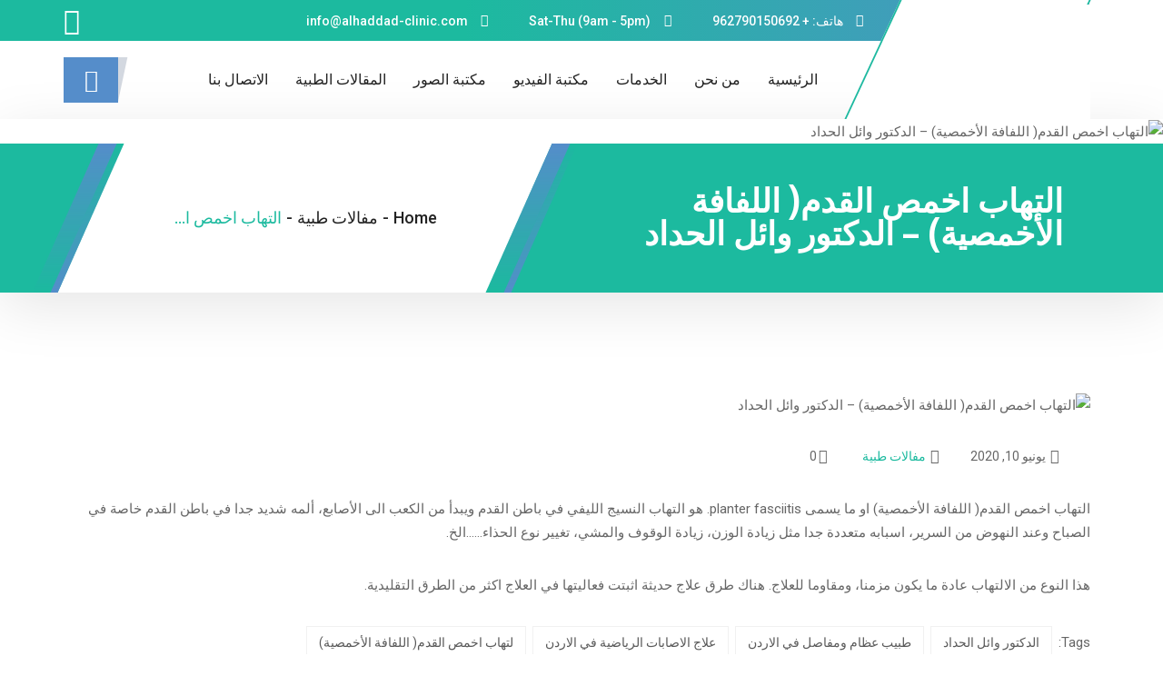

--- FILE ---
content_type: text/html; charset=UTF-8
request_url: https://waelalhaddad.com/%D8%A7%D9%84%D8%AA%D9%87%D8%A7%D8%A8-%D8%A7%D8%AE%D9%85%D8%B5-%D8%A7%D9%84%D9%82%D8%AF%D9%85-%D8%A7%D9%84%D9%84%D9%81%D8%A7%D9%81%D8%A9-%D8%A7%D9%84%D8%A3%D8%AE%D9%85%D8%B5%D9%8A%D8%A9/
body_size: 19960
content:
<!DOCTYPE html>
<html dir="rtl" lang="ar" prefix="og: https://ogp.me/ns#">
<head>
    <meta charset="UTF-8">
    <meta name="viewport" content="width=device-width, initial-scale=1, maximum-scale=1, shrink-to-fit=no">

    <link href="https://fonts.googleapis.com/css?family=Roboto%3Aregular%2C400%2C700%2C900%7CExo%3A700%2C400%2C900" rel="stylesheet">
<!-- Search Engine Optimization by Rank Math - https://s.rankmath.com/home -->
<title>التهاب اخمص القدم( اللفافة الأخمصية) - الدكتور وائل الحداد - dr wael alhaddad clinic</title>
<meta name="robots" content="follow, index, max-snippet:-1, max-video-preview:-1, max-image-preview:large"/>
<link rel="canonical" href="https://waelalhaddad.com/%d8%a7%d9%84%d8%aa%d9%87%d8%a7%d8%a8-%d8%a7%d8%ae%d9%85%d8%b5-%d8%a7%d9%84%d9%82%d8%af%d9%85-%d8%a7%d9%84%d9%84%d9%81%d8%a7%d9%81%d8%a9-%d8%a7%d9%84%d8%a3%d8%ae%d9%85%d8%b5%d9%8a%d8%a9/" />
<meta property="og:locale" content="ar_AR" />
<meta property="og:type" content="article" />
<meta property="og:title" content="التهاب اخمص القدم( اللفافة الأخمصية) - الدكتور وائل الحداد - dr wael alhaddad clinic" />
<meta property="og:description" content="التهاب اخمص القدم( اللفافة الأخمصية) او ما يسمى planter fasciitis. هو التهاب النسيج الليفي في باطن القدم ويبدأ من الكعب الى الأصابع، ألمه شديد جدا في باطن القدم خاصة في الصباح وعند النهوض من السرير، اسبابه متعددة جدا مثل زيادة الوزن، زيادة الوقوف والمشي، تغيير نوع الحذاء&#8230;&#8230;الخ. هذا النوع من الالتهاب عادة ما يكون مزمنا، [&hellip;]" />
<meta property="og:url" content="https://waelalhaddad.com/%d8%a7%d9%84%d8%aa%d9%87%d8%a7%d8%a8-%d8%a7%d8%ae%d9%85%d8%b5-%d8%a7%d9%84%d9%82%d8%af%d9%85-%d8%a7%d9%84%d9%84%d9%81%d8%a7%d9%81%d8%a9-%d8%a7%d9%84%d8%a3%d8%ae%d9%85%d8%b5%d9%8a%d8%a9/" />
<meta property="og:site_name" content="dr wael alhaddad clinic" />
<meta property="article:tag" content="الدكتور وائل الحداد" />
<meta property="article:tag" content="طبيب عظام ومفاصل في الاردن" />
<meta property="article:tag" content="علاج الاصابات الرياضية في الاردن" />
<meta property="article:tag" content="لتهاب اخمص القدم( اللفافة الأخمصية)" />
<meta property="article:section" content="مفالات طبية" />
<meta property="og:updated_time" content="2020-10-01T12:31:18+00:00" />
<meta property="og:image" content="https://waelalhaddad.com/wp-content/uploads/2020/06/التهاب-اخمص-القدم-اللفافة-الأخمصية.png" />
<meta property="og:image:secure_url" content="https://waelalhaddad.com/wp-content/uploads/2020/06/التهاب-اخمص-القدم-اللفافة-الأخمصية.png" />
<meta property="og:image:width" content="407" />
<meta property="og:image:height" content="305" />
<meta property="og:image:alt" content="التهاب اخمص القدم( اللفافة الأخمصية)" />
<meta property="og:image:type" content="image/png" />
<meta property="article:published_time" content="2020-06-10T10:04:59+00:00" />
<meta property="article:modified_time" content="2020-10-01T12:31:18+00:00" />
<meta name="twitter:card" content="summary_large_image" />
<meta name="twitter:title" content="التهاب اخمص القدم( اللفافة الأخمصية) - الدكتور وائل الحداد - dr wael alhaddad clinic" />
<meta name="twitter:description" content="التهاب اخمص القدم( اللفافة الأخمصية) او ما يسمى planter fasciitis. هو التهاب النسيج الليفي في باطن القدم ويبدأ من الكعب الى الأصابع، ألمه شديد جدا في باطن القدم خاصة في الصباح وعند النهوض من السرير، اسبابه متعددة جدا مثل زيادة الوزن، زيادة الوقوف والمشي، تغيير نوع الحذاء&#8230;&#8230;الخ. هذا النوع من الالتهاب عادة ما يكون مزمنا، [&hellip;]" />
<meta name="twitter:image" content="https://waelalhaddad.com/wp-content/uploads/2020/06/التهاب-اخمص-القدم-اللفافة-الأخمصية.png" />
<meta name="twitter:label1" content="Written by" />
<meta name="twitter:data1" content="drwaelalhaddad" />
<meta name="twitter:label2" content="Time to read" />
<meta name="twitter:data2" content="Less than a minute" />
<script type="application/ld+json" class="rank-math-schema">{"@context":"https://schema.org","@graph":[{"@type":["Person","Organization"],"@id":"https://waelalhaddad.com/#person","name":"drwaelalhaddad"},{"@type":"WebSite","@id":"https://waelalhaddad.com/#website","url":"https://waelalhaddad.com","name":"drwaelalhaddad","publisher":{"@id":"https://waelalhaddad.com/#person"},"inLanguage":"ar"},{"@type":"ImageObject","@id":"https://waelalhaddad.com/wp-content/uploads/2020/06/\u0627\u0644\u062a\u0647\u0627\u0628-\u0627\u062e\u0645\u0635-\u0627\u0644\u0642\u062f\u0645-\u0627\u0644\u0644\u0641\u0627\u0641\u0629-\u0627\u0644\u0623\u062e\u0645\u0635\u064a\u0629.png","url":"https://waelalhaddad.com/wp-content/uploads/2020/06/\u0627\u0644\u062a\u0647\u0627\u0628-\u0627\u062e\u0645\u0635-\u0627\u0644\u0642\u062f\u0645-\u0627\u0644\u0644\u0641\u0627\u0641\u0629-\u0627\u0644\u0623\u062e\u0645\u0635\u064a\u0629.png","width":"407","height":"305","inLanguage":"ar"},{"@type":"WebPage","@id":"https://waelalhaddad.com/%d8%a7%d9%84%d8%aa%d9%87%d8%a7%d8%a8-%d8%a7%d8%ae%d9%85%d8%b5-%d8%a7%d9%84%d9%82%d8%af%d9%85-%d8%a7%d9%84%d9%84%d9%81%d8%a7%d9%81%d8%a9-%d8%a7%d9%84%d8%a3%d8%ae%d9%85%d8%b5%d9%8a%d8%a9/#webpage","url":"https://waelalhaddad.com/%d8%a7%d9%84%d8%aa%d9%87%d8%a7%d8%a8-%d8%a7%d8%ae%d9%85%d8%b5-%d8%a7%d9%84%d9%82%d8%af%d9%85-%d8%a7%d9%84%d9%84%d9%81%d8%a7%d9%81%d8%a9-%d8%a7%d9%84%d8%a3%d8%ae%d9%85%d8%b5%d9%8a%d8%a9/","name":"\u0627\u0644\u062a\u0647\u0627\u0628 \u0627\u062e\u0645\u0635 \u0627\u0644\u0642\u062f\u0645( \u0627\u0644\u0644\u0641\u0627\u0641\u0629 \u0627\u0644\u0623\u062e\u0645\u0635\u064a\u0629) - \u0627\u0644\u062f\u0643\u062a\u0648\u0631 \u0648\u0627\u0626\u0644 \u0627\u0644\u062d\u062f\u0627\u062f - dr wael alhaddad clinic","datePublished":"2020-06-10T10:04:59+00:00","dateModified":"2020-10-01T12:31:18+00:00","isPartOf":{"@id":"https://waelalhaddad.com/#website"},"primaryImageOfPage":{"@id":"https://waelalhaddad.com/wp-content/uploads/2020/06/\u0627\u0644\u062a\u0647\u0627\u0628-\u0627\u062e\u0645\u0635-\u0627\u0644\u0642\u062f\u0645-\u0627\u0644\u0644\u0641\u0627\u0641\u0629-\u0627\u0644\u0623\u062e\u0645\u0635\u064a\u0629.png"},"inLanguage":"ar"},{"@type":"Person","@id":"https://waelalhaddad.com/author/drwaelalhaddad/","name":"drwaelalhaddad","url":"https://waelalhaddad.com/author/drwaelalhaddad/","image":{"@type":"ImageObject","@id":"https://secure.gravatar.com/avatar/63281641856c4fe84b462f3ad1d67d23?s=96&amp;d=mm&amp;r=g","url":"https://secure.gravatar.com/avatar/63281641856c4fe84b462f3ad1d67d23?s=96&amp;d=mm&amp;r=g","caption":"drwaelalhaddad","inLanguage":"ar"},"sameAs":["https://waelalhaddad.com"]},{"@type":"BlogPosting","headline":"\u0627\u0644\u062a\u0647\u0627\u0628 \u0627\u062e\u0645\u0635 \u0627\u0644\u0642\u062f\u0645( \u0627\u0644\u0644\u0641\u0627\u0641\u0629 \u0627\u0644\u0623\u062e\u0645\u0635\u064a\u0629) - \u0627\u0644\u062f\u0643\u062a\u0648\u0631 \u0648\u0627\u0626\u0644 \u0627\u0644\u062d\u062f\u0627\u062f - dr wael alhaddad clinic","keywords":"\u0627\u0644\u062a\u0647\u0627\u0628 \u0627\u062e\u0645\u0635 \u0627\u0644\u0642\u062f\u0645( \u0627\u0644\u0644\u0641\u0627\u0641\u0629 \u0627\u0644\u0623\u062e\u0645\u0635\u064a\u0629)","datePublished":"2020-06-10T10:04:59+00:00","dateModified":"2020-10-01T12:31:18+00:00","author":{"@id":"https://waelalhaddad.com/author/drwaelalhaddad/"},"publisher":{"@id":"https://waelalhaddad.com/#person"},"description":"\u0627\u0644\u062a\u0647\u0627\u0628 \u0627\u062e\u0645\u0635 \u0627\u0644\u0642\u062f\u0645( \u0627\u0644\u0644\u0641\u0627\u0641\u0629 \u0627\u0644\u0623\u062e\u0645\u0635\u064a\u0629) \u0627\u0648 \u0645\u0627 \u064a\u0633\u0645\u0649 planter fasciitis. \u0647\u0648 \u0627\u0644\u062a\u0647\u0627\u0628 \u0627\u0644\u0646\u0633\u064a\u062c \u0627\u0644\u0644\u064a\u0641\u064a \u0641\u064a \u0628\u0627\u0637\u0646 \u0627\u0644\u0642\u062f\u0645 \u0648\u064a\u0628\u062f\u0623 \u0645\u0646 \u0627\u0644\u0643\u0639\u0628 \u0627\u0644\u0649 \u0627\u0644\u0623\u0635\u0627\u0628\u0639\u060c \u0623\u0644\u0645\u0647 \u0634\u062f\u064a\u062f \u062c\u062f\u0627 \u0641\u064a \u0628\u0627\u0637\u0646 \u0627\u0644\u0642\u062f\u0645 \u062e\u0627\u0635\u0629 \u0641\u064a \u0627\u0644\u0635\u0628\u0627\u062d \u0648\u0639\u0646\u062f \u0627\u0644\u0646\u0647\u0648\u0636 \u0645\u0646 \u0627\u0644\u0633\u0631\u064a\u0631\u060c \u0627\u0633\u0628\u0627\u0628\u0647 \u0645\u062a\u0639\u062f\u062f\u0629 \u062c\u062f\u0627 \u0645\u062b\u0644 \u0632\u064a\u0627\u062f\u0629 \u0627\u0644\u0648\u0632\u0646\u060c \u0632\u064a\u0627\u062f\u0629 \u0627\u0644\u0648\u0642\u0648\u0641 \u0648\u0627\u0644\u0645\u0634\u064a\u060c \u062a\u063a\u064a\u064a\u0631 \u0646\u0648\u0639 \u0627\u0644\u062d\u0630\u0627\u0621......\u0627\u0644\u062e.","name":"\u0627\u0644\u062a\u0647\u0627\u0628 \u0627\u062e\u0645\u0635 \u0627\u0644\u0642\u062f\u0645( \u0627\u0644\u0644\u0641\u0627\u0641\u0629 \u0627\u0644\u0623\u062e\u0645\u0635\u064a\u0629) - \u0627\u0644\u062f\u0643\u062a\u0648\u0631 \u0648\u0627\u0626\u0644 \u0627\u0644\u062d\u062f\u0627\u062f - dr wael alhaddad clinic","@id":"https://waelalhaddad.com/%d8%a7%d9%84%d8%aa%d9%87%d8%a7%d8%a8-%d8%a7%d8%ae%d9%85%d8%b5-%d8%a7%d9%84%d9%82%d8%af%d9%85-%d8%a7%d9%84%d9%84%d9%81%d8%a7%d9%81%d8%a9-%d8%a7%d9%84%d8%a3%d8%ae%d9%85%d8%b5%d9%8a%d8%a9/#richSnippet","isPartOf":{"@id":"https://waelalhaddad.com/%d8%a7%d9%84%d8%aa%d9%87%d8%a7%d8%a8-%d8%a7%d8%ae%d9%85%d8%b5-%d8%a7%d9%84%d9%82%d8%af%d9%85-%d8%a7%d9%84%d9%84%d9%81%d8%a7%d9%81%d8%a9-%d8%a7%d9%84%d8%a3%d8%ae%d9%85%d8%b5%d9%8a%d8%a9/#webpage"},"image":{"@id":"https://waelalhaddad.com/wp-content/uploads/2020/06/\u0627\u0644\u062a\u0647\u0627\u0628-\u0627\u062e\u0645\u0635-\u0627\u0644\u0642\u062f\u0645-\u0627\u0644\u0644\u0641\u0627\u0641\u0629-\u0627\u0644\u0623\u062e\u0645\u0635\u064a\u0629.png"},"inLanguage":"ar","mainEntityOfPage":{"@id":"https://waelalhaddad.com/%d8%a7%d9%84%d8%aa%d9%87%d8%a7%d8%a8-%d8%a7%d8%ae%d9%85%d8%b5-%d8%a7%d9%84%d9%82%d8%af%d9%85-%d8%a7%d9%84%d9%84%d9%81%d8%a7%d9%81%d8%a9-%d8%a7%d9%84%d8%a3%d8%ae%d9%85%d8%b5%d9%8a%d8%a9/#webpage"}}]}</script>
<!-- /Rank Math WordPress SEO plugin -->

<link rel='dns-prefetch' href='//fonts.googleapis.com' />
<link rel="alternate" type="application/rss+xml" title="dr wael alhaddad clinic &laquo; الخلاصة" href="https://waelalhaddad.com/feed/" />
<link rel="alternate" type="application/rss+xml" title="dr wael alhaddad clinic &laquo; خلاصة التعليقات" href="https://waelalhaddad.com/comments/feed/" />
<link rel="alternate" type="application/rss+xml" title="dr wael alhaddad clinic &laquo; التهاب اخمص القدم( اللفافة الأخمصية) &#8211; الدكتور وائل الحداد خلاصة التعليقات" href="https://waelalhaddad.com/%d8%a7%d9%84%d8%aa%d9%87%d8%a7%d8%a8-%d8%a7%d8%ae%d9%85%d8%b5-%d8%a7%d9%84%d9%82%d8%af%d9%85-%d8%a7%d9%84%d9%84%d9%81%d8%a7%d9%81%d8%a9-%d8%a7%d9%84%d8%a3%d8%ae%d9%85%d8%b5%d9%8a%d8%a9/feed/" />
<script type="text/javascript">
/* <![CDATA[ */
window._wpemojiSettings = {"baseUrl":"https:\/\/s.w.org\/images\/core\/emoji\/15.0.3\/72x72\/","ext":".png","svgUrl":"https:\/\/s.w.org\/images\/core\/emoji\/15.0.3\/svg\/","svgExt":".svg","source":{"concatemoji":"https:\/\/waelalhaddad.com\/wp-includes\/js\/wp-emoji-release.min.js?ver=6.6.1"}};
/*! This file is auto-generated */
!function(i,n){var o,s,e;function c(e){try{var t={supportTests:e,timestamp:(new Date).valueOf()};sessionStorage.setItem(o,JSON.stringify(t))}catch(e){}}function p(e,t,n){e.clearRect(0,0,e.canvas.width,e.canvas.height),e.fillText(t,0,0);var t=new Uint32Array(e.getImageData(0,0,e.canvas.width,e.canvas.height).data),r=(e.clearRect(0,0,e.canvas.width,e.canvas.height),e.fillText(n,0,0),new Uint32Array(e.getImageData(0,0,e.canvas.width,e.canvas.height).data));return t.every(function(e,t){return e===r[t]})}function u(e,t,n){switch(t){case"flag":return n(e,"\ud83c\udff3\ufe0f\u200d\u26a7\ufe0f","\ud83c\udff3\ufe0f\u200b\u26a7\ufe0f")?!1:!n(e,"\ud83c\uddfa\ud83c\uddf3","\ud83c\uddfa\u200b\ud83c\uddf3")&&!n(e,"\ud83c\udff4\udb40\udc67\udb40\udc62\udb40\udc65\udb40\udc6e\udb40\udc67\udb40\udc7f","\ud83c\udff4\u200b\udb40\udc67\u200b\udb40\udc62\u200b\udb40\udc65\u200b\udb40\udc6e\u200b\udb40\udc67\u200b\udb40\udc7f");case"emoji":return!n(e,"\ud83d\udc26\u200d\u2b1b","\ud83d\udc26\u200b\u2b1b")}return!1}function f(e,t,n){var r="undefined"!=typeof WorkerGlobalScope&&self instanceof WorkerGlobalScope?new OffscreenCanvas(300,150):i.createElement("canvas"),a=r.getContext("2d",{willReadFrequently:!0}),o=(a.textBaseline="top",a.font="600 32px Arial",{});return e.forEach(function(e){o[e]=t(a,e,n)}),o}function t(e){var t=i.createElement("script");t.src=e,t.defer=!0,i.head.appendChild(t)}"undefined"!=typeof Promise&&(o="wpEmojiSettingsSupports",s=["flag","emoji"],n.supports={everything:!0,everythingExceptFlag:!0},e=new Promise(function(e){i.addEventListener("DOMContentLoaded",e,{once:!0})}),new Promise(function(t){var n=function(){try{var e=JSON.parse(sessionStorage.getItem(o));if("object"==typeof e&&"number"==typeof e.timestamp&&(new Date).valueOf()<e.timestamp+604800&&"object"==typeof e.supportTests)return e.supportTests}catch(e){}return null}();if(!n){if("undefined"!=typeof Worker&&"undefined"!=typeof OffscreenCanvas&&"undefined"!=typeof URL&&URL.createObjectURL&&"undefined"!=typeof Blob)try{var e="postMessage("+f.toString()+"("+[JSON.stringify(s),u.toString(),p.toString()].join(",")+"));",r=new Blob([e],{type:"text/javascript"}),a=new Worker(URL.createObjectURL(r),{name:"wpTestEmojiSupports"});return void(a.onmessage=function(e){c(n=e.data),a.terminate(),t(n)})}catch(e){}c(n=f(s,u,p))}t(n)}).then(function(e){for(var t in e)n.supports[t]=e[t],n.supports.everything=n.supports.everything&&n.supports[t],"flag"!==t&&(n.supports.everythingExceptFlag=n.supports.everythingExceptFlag&&n.supports[t]);n.supports.everythingExceptFlag=n.supports.everythingExceptFlag&&!n.supports.flag,n.DOMReady=!1,n.readyCallback=function(){n.DOMReady=!0}}).then(function(){return e}).then(function(){var e;n.supports.everything||(n.readyCallback(),(e=n.source||{}).concatemoji?t(e.concatemoji):e.wpemoji&&e.twemoji&&(t(e.twemoji),t(e.wpemoji)))}))}((window,document),window._wpemojiSettings);
/* ]]> */
</script>
<style id='wp-emoji-styles-inline-css' type='text/css'>

	img.wp-smiley, img.emoji {
		display: inline !important;
		border: none !important;
		box-shadow: none !important;
		height: 1em !important;
		width: 1em !important;
		margin: 0 0.07em !important;
		vertical-align: -0.1em !important;
		background: none !important;
		padding: 0 !important;
	}
</style>
<link rel='stylesheet' id='wp-block-library-rtl-css' href='https://waelalhaddad.com/wp-includes/css/dist/block-library/style-rtl.min.css?ver=6.6.1' type='text/css' media='all' />
<style id='wp-block-library-theme-inline-css' type='text/css'>
.wp-block-audio :where(figcaption){color:#555;font-size:13px;text-align:center}.is-dark-theme .wp-block-audio :where(figcaption){color:#ffffffa6}.wp-block-audio{margin:0 0 1em}.wp-block-code{border:1px solid #ccc;border-radius:4px;font-family:Menlo,Consolas,monaco,monospace;padding:.8em 1em}.wp-block-embed :where(figcaption){color:#555;font-size:13px;text-align:center}.is-dark-theme .wp-block-embed :where(figcaption){color:#ffffffa6}.wp-block-embed{margin:0 0 1em}.blocks-gallery-caption{color:#555;font-size:13px;text-align:center}.is-dark-theme .blocks-gallery-caption{color:#ffffffa6}:root :where(.wp-block-image figcaption){color:#555;font-size:13px;text-align:center}.is-dark-theme :root :where(.wp-block-image figcaption){color:#ffffffa6}.wp-block-image{margin:0 0 1em}.wp-block-pullquote{border-bottom:4px solid;border-top:4px solid;color:currentColor;margin-bottom:1.75em}.wp-block-pullquote cite,.wp-block-pullquote footer,.wp-block-pullquote__citation{color:currentColor;font-size:.8125em;font-style:normal;text-transform:uppercase}.wp-block-quote{border-left:.25em solid;margin:0 0 1.75em;padding-left:1em}.wp-block-quote cite,.wp-block-quote footer{color:currentColor;font-size:.8125em;font-style:normal;position:relative}.wp-block-quote.has-text-align-right{border-left:none;border-right:.25em solid;padding-left:0;padding-right:1em}.wp-block-quote.has-text-align-center{border:none;padding-left:0}.wp-block-quote.is-large,.wp-block-quote.is-style-large,.wp-block-quote.is-style-plain{border:none}.wp-block-search .wp-block-search__label{font-weight:700}.wp-block-search__button{border:1px solid #ccc;padding:.375em .625em}:where(.wp-block-group.has-background){padding:1.25em 2.375em}.wp-block-separator.has-css-opacity{opacity:.4}.wp-block-separator{border:none;border-bottom:2px solid;margin-left:auto;margin-right:auto}.wp-block-separator.has-alpha-channel-opacity{opacity:1}.wp-block-separator:not(.is-style-wide):not(.is-style-dots){width:100px}.wp-block-separator.has-background:not(.is-style-dots){border-bottom:none;height:1px}.wp-block-separator.has-background:not(.is-style-wide):not(.is-style-dots){height:2px}.wp-block-table{margin:0 0 1em}.wp-block-table td,.wp-block-table th{word-break:normal}.wp-block-table :where(figcaption){color:#555;font-size:13px;text-align:center}.is-dark-theme .wp-block-table :where(figcaption){color:#ffffffa6}.wp-block-video :where(figcaption){color:#555;font-size:13px;text-align:center}.is-dark-theme .wp-block-video :where(figcaption){color:#ffffffa6}.wp-block-video{margin:0 0 1em}:root :where(.wp-block-template-part.has-background){margin-bottom:0;margin-top:0;padding:1.25em 2.375em}
</style>
<style id='classic-theme-styles-inline-css' type='text/css'>
/*! This file is auto-generated */
.wp-block-button__link{color:#fff;background-color:#32373c;border-radius:9999px;box-shadow:none;text-decoration:none;padding:calc(.667em + 2px) calc(1.333em + 2px);font-size:1.125em}.wp-block-file__button{background:#32373c;color:#fff;text-decoration:none}
</style>
<style id='global-styles-inline-css' type='text/css'>
:root{--wp--preset--aspect-ratio--square: 1;--wp--preset--aspect-ratio--4-3: 4/3;--wp--preset--aspect-ratio--3-4: 3/4;--wp--preset--aspect-ratio--3-2: 3/2;--wp--preset--aspect-ratio--2-3: 2/3;--wp--preset--aspect-ratio--16-9: 16/9;--wp--preset--aspect-ratio--9-16: 9/16;--wp--preset--color--black: #000000;--wp--preset--color--cyan-bluish-gray: #abb8c3;--wp--preset--color--white: #ffffff;--wp--preset--color--pale-pink: #f78da7;--wp--preset--color--vivid-red: #cf2e2e;--wp--preset--color--luminous-vivid-orange: #ff6900;--wp--preset--color--luminous-vivid-amber: #fcb900;--wp--preset--color--light-green-cyan: #7bdcb5;--wp--preset--color--vivid-green-cyan: #00d084;--wp--preset--color--pale-cyan-blue: #8ed1fc;--wp--preset--color--vivid-cyan-blue: #0693e3;--wp--preset--color--vivid-purple: #9b51e0;--wp--preset--gradient--vivid-cyan-blue-to-vivid-purple: linear-gradient(135deg,rgba(6,147,227,1) 0%,rgb(155,81,224) 100%);--wp--preset--gradient--light-green-cyan-to-vivid-green-cyan: linear-gradient(135deg,rgb(122,220,180) 0%,rgb(0,208,130) 100%);--wp--preset--gradient--luminous-vivid-amber-to-luminous-vivid-orange: linear-gradient(135deg,rgba(252,185,0,1) 0%,rgba(255,105,0,1) 100%);--wp--preset--gradient--luminous-vivid-orange-to-vivid-red: linear-gradient(135deg,rgba(255,105,0,1) 0%,rgb(207,46,46) 100%);--wp--preset--gradient--very-light-gray-to-cyan-bluish-gray: linear-gradient(135deg,rgb(238,238,238) 0%,rgb(169,184,195) 100%);--wp--preset--gradient--cool-to-warm-spectrum: linear-gradient(135deg,rgb(74,234,220) 0%,rgb(151,120,209) 20%,rgb(207,42,186) 40%,rgb(238,44,130) 60%,rgb(251,105,98) 80%,rgb(254,248,76) 100%);--wp--preset--gradient--blush-light-purple: linear-gradient(135deg,rgb(255,206,236) 0%,rgb(152,150,240) 100%);--wp--preset--gradient--blush-bordeaux: linear-gradient(135deg,rgb(254,205,165) 0%,rgb(254,45,45) 50%,rgb(107,0,62) 100%);--wp--preset--gradient--luminous-dusk: linear-gradient(135deg,rgb(255,203,112) 0%,rgb(199,81,192) 50%,rgb(65,88,208) 100%);--wp--preset--gradient--pale-ocean: linear-gradient(135deg,rgb(255,245,203) 0%,rgb(182,227,212) 50%,rgb(51,167,181) 100%);--wp--preset--gradient--electric-grass: linear-gradient(135deg,rgb(202,248,128) 0%,rgb(113,206,126) 100%);--wp--preset--gradient--midnight: linear-gradient(135deg,rgb(2,3,129) 0%,rgb(40,116,252) 100%);--wp--preset--font-size--small: 13px;--wp--preset--font-size--medium: 20px;--wp--preset--font-size--large: 36px;--wp--preset--font-size--x-large: 42px;--wp--preset--spacing--20: 0.44rem;--wp--preset--spacing--30: 0.67rem;--wp--preset--spacing--40: 1rem;--wp--preset--spacing--50: 1.5rem;--wp--preset--spacing--60: 2.25rem;--wp--preset--spacing--70: 3.38rem;--wp--preset--spacing--80: 5.06rem;--wp--preset--shadow--natural: 6px 6px 9px rgba(0, 0, 0, 0.2);--wp--preset--shadow--deep: 12px 12px 50px rgba(0, 0, 0, 0.4);--wp--preset--shadow--sharp: 6px 6px 0px rgba(0, 0, 0, 0.2);--wp--preset--shadow--outlined: 6px 6px 0px -3px rgba(255, 255, 255, 1), 6px 6px rgba(0, 0, 0, 1);--wp--preset--shadow--crisp: 6px 6px 0px rgba(0, 0, 0, 1);}:where(.is-layout-flex){gap: 0.5em;}:where(.is-layout-grid){gap: 0.5em;}body .is-layout-flex{display: flex;}.is-layout-flex{flex-wrap: wrap;align-items: center;}.is-layout-flex > :is(*, div){margin: 0;}body .is-layout-grid{display: grid;}.is-layout-grid > :is(*, div){margin: 0;}:where(.wp-block-columns.is-layout-flex){gap: 2em;}:where(.wp-block-columns.is-layout-grid){gap: 2em;}:where(.wp-block-post-template.is-layout-flex){gap: 1.25em;}:where(.wp-block-post-template.is-layout-grid){gap: 1.25em;}.has-black-color{color: var(--wp--preset--color--black) !important;}.has-cyan-bluish-gray-color{color: var(--wp--preset--color--cyan-bluish-gray) !important;}.has-white-color{color: var(--wp--preset--color--white) !important;}.has-pale-pink-color{color: var(--wp--preset--color--pale-pink) !important;}.has-vivid-red-color{color: var(--wp--preset--color--vivid-red) !important;}.has-luminous-vivid-orange-color{color: var(--wp--preset--color--luminous-vivid-orange) !important;}.has-luminous-vivid-amber-color{color: var(--wp--preset--color--luminous-vivid-amber) !important;}.has-light-green-cyan-color{color: var(--wp--preset--color--light-green-cyan) !important;}.has-vivid-green-cyan-color{color: var(--wp--preset--color--vivid-green-cyan) !important;}.has-pale-cyan-blue-color{color: var(--wp--preset--color--pale-cyan-blue) !important;}.has-vivid-cyan-blue-color{color: var(--wp--preset--color--vivid-cyan-blue) !important;}.has-vivid-purple-color{color: var(--wp--preset--color--vivid-purple) !important;}.has-black-background-color{background-color: var(--wp--preset--color--black) !important;}.has-cyan-bluish-gray-background-color{background-color: var(--wp--preset--color--cyan-bluish-gray) !important;}.has-white-background-color{background-color: var(--wp--preset--color--white) !important;}.has-pale-pink-background-color{background-color: var(--wp--preset--color--pale-pink) !important;}.has-vivid-red-background-color{background-color: var(--wp--preset--color--vivid-red) !important;}.has-luminous-vivid-orange-background-color{background-color: var(--wp--preset--color--luminous-vivid-orange) !important;}.has-luminous-vivid-amber-background-color{background-color: var(--wp--preset--color--luminous-vivid-amber) !important;}.has-light-green-cyan-background-color{background-color: var(--wp--preset--color--light-green-cyan) !important;}.has-vivid-green-cyan-background-color{background-color: var(--wp--preset--color--vivid-green-cyan) !important;}.has-pale-cyan-blue-background-color{background-color: var(--wp--preset--color--pale-cyan-blue) !important;}.has-vivid-cyan-blue-background-color{background-color: var(--wp--preset--color--vivid-cyan-blue) !important;}.has-vivid-purple-background-color{background-color: var(--wp--preset--color--vivid-purple) !important;}.has-black-border-color{border-color: var(--wp--preset--color--black) !important;}.has-cyan-bluish-gray-border-color{border-color: var(--wp--preset--color--cyan-bluish-gray) !important;}.has-white-border-color{border-color: var(--wp--preset--color--white) !important;}.has-pale-pink-border-color{border-color: var(--wp--preset--color--pale-pink) !important;}.has-vivid-red-border-color{border-color: var(--wp--preset--color--vivid-red) !important;}.has-luminous-vivid-orange-border-color{border-color: var(--wp--preset--color--luminous-vivid-orange) !important;}.has-luminous-vivid-amber-border-color{border-color: var(--wp--preset--color--luminous-vivid-amber) !important;}.has-light-green-cyan-border-color{border-color: var(--wp--preset--color--light-green-cyan) !important;}.has-vivid-green-cyan-border-color{border-color: var(--wp--preset--color--vivid-green-cyan) !important;}.has-pale-cyan-blue-border-color{border-color: var(--wp--preset--color--pale-cyan-blue) !important;}.has-vivid-cyan-blue-border-color{border-color: var(--wp--preset--color--vivid-cyan-blue) !important;}.has-vivid-purple-border-color{border-color: var(--wp--preset--color--vivid-purple) !important;}.has-vivid-cyan-blue-to-vivid-purple-gradient-background{background: var(--wp--preset--gradient--vivid-cyan-blue-to-vivid-purple) !important;}.has-light-green-cyan-to-vivid-green-cyan-gradient-background{background: var(--wp--preset--gradient--light-green-cyan-to-vivid-green-cyan) !important;}.has-luminous-vivid-amber-to-luminous-vivid-orange-gradient-background{background: var(--wp--preset--gradient--luminous-vivid-amber-to-luminous-vivid-orange) !important;}.has-luminous-vivid-orange-to-vivid-red-gradient-background{background: var(--wp--preset--gradient--luminous-vivid-orange-to-vivid-red) !important;}.has-very-light-gray-to-cyan-bluish-gray-gradient-background{background: var(--wp--preset--gradient--very-light-gray-to-cyan-bluish-gray) !important;}.has-cool-to-warm-spectrum-gradient-background{background: var(--wp--preset--gradient--cool-to-warm-spectrum) !important;}.has-blush-light-purple-gradient-background{background: var(--wp--preset--gradient--blush-light-purple) !important;}.has-blush-bordeaux-gradient-background{background: var(--wp--preset--gradient--blush-bordeaux) !important;}.has-luminous-dusk-gradient-background{background: var(--wp--preset--gradient--luminous-dusk) !important;}.has-pale-ocean-gradient-background{background: var(--wp--preset--gradient--pale-ocean) !important;}.has-electric-grass-gradient-background{background: var(--wp--preset--gradient--electric-grass) !important;}.has-midnight-gradient-background{background: var(--wp--preset--gradient--midnight) !important;}.has-small-font-size{font-size: var(--wp--preset--font-size--small) !important;}.has-medium-font-size{font-size: var(--wp--preset--font-size--medium) !important;}.has-large-font-size{font-size: var(--wp--preset--font-size--large) !important;}.has-x-large-font-size{font-size: var(--wp--preset--font-size--x-large) !important;}
:where(.wp-block-post-template.is-layout-flex){gap: 1.25em;}:where(.wp-block-post-template.is-layout-grid){gap: 1.25em;}
:where(.wp-block-columns.is-layout-flex){gap: 2em;}:where(.wp-block-columns.is-layout-grid){gap: 2em;}
:root :where(.wp-block-pullquote){font-size: 1.5em;line-height: 1.6;}
</style>
<link rel='stylesheet' id='mptt-style-css' href='https://waelalhaddad.com/wp-content/plugins/mp-timetable/media/css/style.css?ver=2.4.6' type='text/css' media='all' />
<link rel='stylesheet' id='rs-plugin-settings-css' href='https://waelalhaddad.com/wp-content/plugins/revslider/public/assets/css/rs6.css?ver=6.1.5' type='text/css' media='all' />
<style id='rs-plugin-settings-inline-css' type='text/css'>
#rs-demo-id {}
</style>
<link rel='stylesheet' id='elementor-icons-ekiticons-css' href='https://waelalhaddad.com/wp-content/plugins/elementskit-lite/modules/elementskit-icon-pack/assets/css/ekiticons.css?ver=2.7.2' type='text/css' media='all' />
<link rel='stylesheet' id='medizco-fonts-css' href='https://fonts.googleapis.com/css?family=Roboto%3A400%2C500%2C700%7CExo%3A300%2C300i%2C400%2C700%2C700i%2C900' type='text/css' media='all' />
<link rel='stylesheet' id='bootstrap-css' href='https://waelalhaddad.com/wp-content/themes/medizco/assets/css/bootstrap.min.css?ver=1.0.0' type='text/css' media='all' />
<link rel='stylesheet' id='font-awesome-css' href='https://waelalhaddad.com/wp-content/plugins/elementor/assets/lib/font-awesome/css/font-awesome.min.css?ver=4.7.0' type='text/css' media='all' />
<link rel='stylesheet' id='slick-css' href='https://waelalhaddad.com/wp-content/themes/medizco/assets/css/slick.css?ver=1.0.0' type='text/css' media='all' />
<link rel='stylesheet' id='medizco-blog-css' href='https://waelalhaddad.com/wp-content/themes/medizco/assets/css/blog.css?ver=1.0.0' type='text/css' media='all' />
<link rel='stylesheet' id='medizco-gutenberg-custom-css' href='https://waelalhaddad.com/wp-content/themes/medizco/assets/css/gutenberg-custom.css?ver=1.0.0' type='text/css' media='all' />
<link rel='stylesheet' id='medizco-master-css' href='https://waelalhaddad.com/wp-content/themes/medizco/assets/css/master.css?ver=1.0.0' type='text/css' media='all' />
<style id='medizco-master-inline-css' type='text/css'>

        body{ font-family:"Roboto";font-size:15px;font-weight:400; }

        h1,h2{
            font-family:"Exo";font-weight:700;
        }
        h3{
            font-family:"Exo";font-weight:700;
        }

        h4{
            font-family:"Exo";font-weight:700;
        }
</style>
<link rel='stylesheet' id='medizco-woocommerce-css' href='https://waelalhaddad.com/wp-content/themes/medizco/assets/css/woocommerce.css?ver=1.0.0' type='text/css' media='all' />
<link rel='stylesheet' id='medizco-master-rtl-css' href='https://waelalhaddad.com/wp-content/themes/medizco/assets/css/master-rtl.css?ver=1.0.0' type='text/css' media='all' />
<link rel='stylesheet' id='ekit-widget-styles-css' href='https://waelalhaddad.com/wp-content/plugins/elementskit-lite/widgets/init/assets/css/widget-styles.css?ver=2.7.2' type='text/css' media='all' />
<link rel='stylesheet' id='ekit-responsive-css' href='https://waelalhaddad.com/wp-content/plugins/elementskit-lite/widgets/init/assets/css/responsive.css?ver=2.7.2' type='text/css' media='all' />
<link rel='stylesheet' id='elementskit-rtl-css' href='https://waelalhaddad.com/wp-content/plugins/elementskit-lite/widgets/init/assets/css/rtl.css?ver=2.7.2' type='text/css' media='all' />
<script type="text/javascript" src="https://waelalhaddad.com/wp-includes/js/jquery/jquery.min.js?ver=3.7.1" id="jquery-core-js"></script>
<script type="text/javascript" src="https://waelalhaddad.com/wp-includes/js/jquery/jquery-migrate.min.js?ver=3.4.1" id="jquery-migrate-js"></script>
<script type="text/javascript" src="https://waelalhaddad.com/wp-content/plugins/revslider/public/assets/js/revolution.tools.min.js?ver=6.0" id="tp-tools-js"></script>
<script type="text/javascript" src="https://waelalhaddad.com/wp-content/plugins/revslider/public/assets/js/rs6.min.js?ver=6.1.5" id="revmin-js"></script>
<link rel="https://api.w.org/" href="https://waelalhaddad.com/wp-json/" /><link rel="alternate" title="JSON" type="application/json" href="https://waelalhaddad.com/wp-json/wp/v2/posts/4710" /><link rel="EditURI" type="application/rsd+xml" title="RSD" href="https://waelalhaddad.com/xmlrpc.php?rsd" />
<meta name="generator" content="WordPress 6.6.1" />
<link rel='shortlink' href='https://waelalhaddad.com/?p=4710' />
<link rel="alternate" title="oEmbed (JSON)" type="application/json+oembed" href="https://waelalhaddad.com/wp-json/oembed/1.0/embed?url=https%3A%2F%2Fwaelalhaddad.com%2F%25d8%25a7%25d9%2584%25d8%25aa%25d9%2587%25d8%25a7%25d8%25a8-%25d8%25a7%25d8%25ae%25d9%2585%25d8%25b5-%25d8%25a7%25d9%2584%25d9%2582%25d8%25af%25d9%2585-%25d8%25a7%25d9%2584%25d9%2584%25d9%2581%25d8%25a7%25d9%2581%25d8%25a9-%25d8%25a7%25d9%2584%25d8%25a3%25d8%25ae%25d9%2585%25d8%25b5%25d9%258a%25d8%25a9%2F" />
<link rel="alternate" title="oEmbed (XML)" type="text/xml+oembed" href="https://waelalhaddad.com/wp-json/oembed/1.0/embed?url=https%3A%2F%2Fwaelalhaddad.com%2F%25d8%25a7%25d9%2584%25d8%25aa%25d9%2587%25d8%25a7%25d8%25a8-%25d8%25a7%25d8%25ae%25d9%2585%25d8%25b5-%25d8%25a7%25d9%2584%25d9%2582%25d8%25af%25d9%2585-%25d8%25a7%25d9%2584%25d9%2584%25d9%2581%25d8%25a7%25d9%2581%25d8%25a9-%25d8%25a7%25d9%2584%25d8%25a3%25d8%25ae%25d9%2585%25d8%25b5%25d9%258a%25d8%25a9%2F&#038;format=xml" />
<noscript><style type="text/css">.mptt-shortcode-wrapper .mptt-shortcode-table:first-of-type{display:table!important}.mptt-shortcode-wrapper .mptt-shortcode-table .mptt-event-container:hover{height:auto!important;min-height:100%!important}body.mprm_ie_browser .mptt-shortcode-wrapper .mptt-event-container{height:auto!important}@media (max-width:767px){.mptt-shortcode-wrapper .mptt-shortcode-table:first-of-type{display:none!important}}</style></noscript><meta name="generator" content="Powered by Slider Revolution 6.1.5 - responsive, Mobile-Friendly Slider Plugin for WordPress with comfortable drag and drop interface." />
<link rel="icon" href="https://waelalhaddad.com/wp-content/uploads/2020/06/New-Project-100x100.png" sizes="32x32" />
<link rel="icon" href="https://waelalhaddad.com/wp-content/uploads/2020/06/New-Project.png" sizes="192x192" />
<link rel="apple-touch-icon" href="https://waelalhaddad.com/wp-content/uploads/2020/06/New-Project.png" />
<meta name="msapplication-TileImage" content="https://waelalhaddad.com/wp-content/uploads/2020/06/New-Project.png" />
<script type="text/javascript">function setREVStartSize(t){try{var h,e=document.getElementById(t.c).parentNode.offsetWidth;if(e=0===e||isNaN(e)?window.innerWidth:e,t.tabw=void 0===t.tabw?0:parseInt(t.tabw),t.thumbw=void 0===t.thumbw?0:parseInt(t.thumbw),t.tabh=void 0===t.tabh?0:parseInt(t.tabh),t.thumbh=void 0===t.thumbh?0:parseInt(t.thumbh),t.tabhide=void 0===t.tabhide?0:parseInt(t.tabhide),t.thumbhide=void 0===t.thumbhide?0:parseInt(t.thumbhide),t.mh=void 0===t.mh||""==t.mh||"auto"===t.mh?0:parseInt(t.mh,0),"fullscreen"===t.layout||"fullscreen"===t.l)h=Math.max(t.mh,window.innerHeight);else{for(var i in t.gw=Array.isArray(t.gw)?t.gw:[t.gw],t.rl)void 0!==t.gw[i]&&0!==t.gw[i]||(t.gw[i]=t.gw[i-1]);for(var i in t.gh=void 0===t.el||""===t.el||Array.isArray(t.el)&&0==t.el.length?t.gh:t.el,t.gh=Array.isArray(t.gh)?t.gh:[t.gh],t.rl)void 0!==t.gh[i]&&0!==t.gh[i]||(t.gh[i]=t.gh[i-1]);var r,a=new Array(t.rl.length),n=0;for(var i in t.tabw=t.tabhide>=e?0:t.tabw,t.thumbw=t.thumbhide>=e?0:t.thumbw,t.tabh=t.tabhide>=e?0:t.tabh,t.thumbh=t.thumbhide>=e?0:t.thumbh,t.rl)a[i]=t.rl[i]<window.innerWidth?0:t.rl[i];for(var i in r=a[0],a)r>a[i]&&0<a[i]&&(r=a[i],n=i);var d=e>t.gw[n]+t.tabw+t.thumbw?1:(e-(t.tabw+t.thumbw))/t.gw[n];h=t.gh[n]*d+(t.tabh+t.thumbh)}void 0===window.rs_init_css&&(window.rs_init_css=document.head.appendChild(document.createElement("style"))),document.getElementById(t.c).height=h,window.rs_init_css.innerHTML+="#"+t.c+"_wrapper { height: "+h+"px }"}catch(t){console.log("Failure at Presize of Slider:"+t)}};</script>
</head>
<body class="rtl post-template-default single single-post postid-4710 single-format-standard sidebar-inactive elementor-default elementor-kit-4540">

    <div class="medizco-preloder"><img src="https://waelalhaddad.com/wp-content/themes/medizco/assets/images/preloader/ball-triangle.svg" width="50" alt="preloader"></div>		<div data-elementor-type="wp-post" data-elementor-id="8" class="elementor elementor-8">
						<div class="elementor-inner">
				<div class="elementor-section-wrap">
									<section class="elementor-section elementor-top-section elementor-element elementor-element-2774ad2 elementor-section-content-middle medizco_topbar elementor-hidden-phone elementor-section-boxed elementor-section-height-default elementor-section-height-default" data-id="2774ad2" data-element_type="section" data-settings="{&quot;background_background&quot;:&quot;gradient&quot;}">
						<div class="elementor-container elementor-column-gap-no">
							<div class="elementor-row">
					<div class="elementor-column elementor-col-100 elementor-top-column elementor-element elementor-element-3383a13" data-id="3383a13" data-element_type="column">
			<div class="elementor-column-wrap elementor-element-populated">
							<div class="elementor-widget-wrap">
						<div class="elementor-element elementor-element-8723ae7 elementor-icon-list--layout-inline elementor-align-right ml-auto elementor-widget__width-auto elementor-list-item-link-full_width elementor-widget elementor-widget-icon-list" data-id="8723ae7" data-element_type="widget" data-widget_type="icon-list.default">
				<div class="elementor-widget-container">
					<ul class="elementor-icon-list-items elementor-inline-items">
							<li class="elementor-icon-list-item elementor-inline-item">
											<a href="tel:+962790150692">

												<span class="elementor-icon-list-icon">
							<i aria-hidden="true" class="fas fa-phone-alt"></i>						</span>
										<span class="elementor-icon-list-text">هاتف: + 962790150692</span>
											</a>
									</li>
								<li class="elementor-icon-list-item elementor-inline-item">
											<span class="elementor-icon-list-icon">
							<i aria-hidden="true" class="far fa-clock"></i>						</span>
										<span class="elementor-icon-list-text">Sat-Thu (9am - 5pm)</span>
									</li>
								<li class="elementor-icon-list-item elementor-inline-item">
											<a href="mailto:info@alhaddad-clinic.com">

												<span class="elementor-icon-list-icon">
							<i aria-hidden="true" class="far fa-envelope"></i>						</span>
										<span class="elementor-icon-list-text">info@alhaddad-clinic.com</span>
											</a>
									</li>
						</ul>
				</div>
				</div>
				<div class="elementor-element elementor-element-d482852 elementor-widget__width-auto ekit-off-canvas-position-right elementor-widget elementor-widget-elementskit-header-offcanvas" data-id="d482852" data-element_type="widget" data-widget_type="elementskit-header-offcanvas.default">
				<div class="elementor-widget-container">
			<div class="ekit-wid-con" >        <div class="ekit-offcanvas-toggle-wraper">
            <a href="#" class="ekit_navSidebar-button ekit_offcanvas-sidebar">
                <i aria-hidden="true" class="fasicon icon-menu-7"></i>            </a>
        </div>
        <!-- offset cart strart -->
        <!-- sidebar cart item -->
        <div class="ekit-sidebar-group info-group">
            <div class="ekit-overlay ekit-bg-black"></div>
            <div class="ekit-sidebar-widget">
                <div class="ekit_sidebar-widget-container">
                    <div class="ekit_widget-heading">
                        <a href="#" class="ekit_close-side-widget">

                            <i aria-hidden="true" class="fasicon icon-cross"></i>
                        </a>
                    </div>
                    <div class="ekit_sidebar-textwidget">
                        
		<div class="widgetarea_warper widgetarea_warper_editable" data-elementskit-widgetarea-key="d482852"  data-elementskit-widgetarea-index="99">
			<div class="widgetarea_warper_edit" data-elementskit-widgetarea-key="d482852" data-elementskit-widgetarea-index="99">
				<i class="eicon-edit" aria-hidden="true"></i>
				<span class="elementor-screen-only">Edit</span>
			</div>

								<div class="elementor-widget-container">
							<div data-elementor-type="wp-post" data-elementor-id="212" class="elementor elementor-212">
						<div class="elementor-inner">
				<div class="elementor-section-wrap">
									<section class="elementor-section elementor-top-section elementor-element elementor-element-478a8ae elementor-section-full_width elementor-section-height-default elementor-section-height-default" data-id="478a8ae" data-element_type="section" data-settings="{&quot;background_background&quot;:&quot;classic&quot;}">
						<div class="elementor-container elementor-column-gap-no">
							<div class="elementor-row">
					<div class="elementor-column elementor-col-100 elementor-top-column elementor-element elementor-element-0c54af2" data-id="0c54af2" data-element_type="column">
			<div class="elementor-column-wrap elementor-element-populated">
							<div class="elementor-widget-wrap">
						<div class="elementor-element elementor-element-cf2f730 elementor-widget elementor-widget-image" data-id="cf2f730" data-element_type="widget" data-widget_type="image.default">
				<div class="elementor-widget-container">
								<div class="elementor-image">
													<a href="https://waelalhaddad.com/">
							<img src="https://waelalhaddad.com/wp-content/uploads/2020/06/New-Project.png" title="New Project" alt="New Project" />								</a>
														</div>
						</div>
				</div>
				<div class="elementor-element elementor-element-4568037 elementor-widget elementor-widget-heading" data-id="4568037" data-element_type="widget" data-widget_type="heading.default">
				<div class="elementor-widget-container">
			<h2 class="elementor-heading-title elementor-size-default">عن الدكتور</h2>		</div>
				</div>
				<div class="elementor-element elementor-element-e2236e0 elementor-widget elementor-widget-text-editor" data-id="e2236e0" data-element_type="widget" data-widget_type="text-editor.default">
				<div class="elementor-widget-container">
								<div class="elementor-text-editor elementor-clearfix">
				<p>يعتبر الدكتور وائل الحداد من أفضل أطباء العظام في الأردن والشرق الأوسط، وهو متخصص في جراحات الكتف والطرف العلوي، وجراحات الطب الرياضي والإصابات الرياضية والمنظار. أيضا الدكتور وائل متخصص في علاج مشاكل خشونة واحتكاك المفاصل، وعمليات المفاصل الصناعية. حيث عمل الدكتور وائل لمدة ست سنوات في كندا في أحسن الجامعات والمستشفيات.</p>					</div>
						</div>
				</div>
				<div class="elementor-element elementor-element-adcb817 elementor-widget elementor-widget-heading" data-id="adcb817" data-element_type="widget" data-widget_type="heading.default">
				<div class="elementor-widget-container">
			<h2 class="elementor-heading-title elementor-size-default">معلومات الاتصال</h2>		</div>
				</div>
				<div class="elementor-element elementor-element-be2e17b elementor-icon-list--layout-traditional elementor-list-item-link-full_width elementor-widget elementor-widget-icon-list" data-id="be2e17b" data-element_type="widget" data-widget_type="icon-list.default">
				<div class="elementor-widget-container">
					<ul class="elementor-icon-list-items">
							<li class="elementor-icon-list-item">
											<span class="elementor-icon-list-icon">
							<i aria-hidden="true" class="fas fa-map-marked-alt"></i>						</span>
										<span class="elementor-icon-list-text">الشميساني، عمارة ابو عيد بلازا، مقابل طوارئ المستشفى التخصصي، ط١ عيادة ٧</span>
									</li>
								<li class="elementor-icon-list-item">
											<span class="elementor-icon-list-icon">
							<i aria-hidden="true" class="fas fa-phone-alt"></i>						</span>
										<span class="elementor-icon-list-text">+962790150692</span>
									</li>
								<li class="elementor-icon-list-item">
											<a href="mailto:medizco@gmail.com">

												<span class="elementor-icon-list-icon">
							<i aria-hidden="true" class="far fa-envelope"></i>						</span>
										<span class="elementor-icon-list-text">info@alhaddad-clinic.com</span>
											</a>
									</li>
								<li class="elementor-icon-list-item">
											<span class="elementor-icon-list-icon">
							<i aria-hidden="true" class="far fa-clock"></i>						</span>
										<span class="elementor-icon-list-text">من السبت إلى الخميس: من 10 صباحًا إلى 5 مساءً</span>
									</li>
						</ul>
				</div>
				</div>
				<div class="elementor-element elementor-element-d834e99 elementor-widget elementor-widget-elementskit-social-media" data-id="d834e99" data-element_type="widget" data-widget_type="elementskit-social-media.default">
				<div class="elementor-widget-container">
			<div class="ekit-wid-con" >			 <ul class="ekit_social_media">
														<li class="elementor-repeater-item-bb0a9dd">
					    <a
						href="https://www.facebook.com/drwaelalhaddadclinic/" target="_blank" class="facebook" >
														
							<i aria-hidden="true" class="fasicon icon-facebook"></i>									
                                                                                                            </a>
                    </li>
                    														<li class="elementor-repeater-item-525770f">
					    <a
						 class="twitter" >
														
							<i aria-hidden="true" class="fasicon icon-twitter"></i>									
                                                                                                            </a>
                    </li>
                    														<li class="elementor-repeater-item-f3e4f69">
					    <a
						href="https://www.instagram.com/dr.alhaddad/" target="_blank" class="instagram1" >
														
							<i aria-hidden="true" class="fasicon icon-instagram1"></i>									
                                                                                                            </a>
                    </li>
                    														<li class="elementor-repeater-item-0d29ad9">
					    <a
						href="https://www.youtube.com/channel/UC9qs5WKyVIjPEsCv0BXnbVQ" target="_blank" class="youtube" >
														
							<i aria-hidden="true" class="fasicon icon-youtube"></i>									
                                                                                                            </a>
                    </li>
                    							</ul>
		</div>		</div>
				</div>
						</div>
					</div>
		</div>
								</div>
					</div>
		</section>
									</div>
			</div>
					</div>
							</div>
						</div>
		 
                    </div>
                </div>
            </div>
        </div> <!-- END sidebar widget item -->
        <!-- END offset cart strart -->
        </div>		</div>
				</div>
						</div>
					</div>
		</div>
								</div>
					</div>
		</section>
				<section class="elementor-section elementor-top-section elementor-element elementor-element-2e7172a elementor-section-boxed elementor-section-height-default elementor-section-height-default" data-id="2e7172a" data-element_type="section">
						<div class="elementor-container elementor-column-gap-no">
							<div class="elementor-row">
					<div class="elementor-column elementor-col-100 elementor-top-column elementor-element elementor-element-19431bd" data-id="19431bd" data-element_type="column">
			<div class="elementor-column-wrap elementor-element-populated">
							<div class="elementor-widget-wrap">
						<div class="elementor-element elementor-element-a28ce9b medizco_logo elementor-widget__width-auto elementor-widget elementor-widget-image" data-id="a28ce9b" data-element_type="widget" data-widget_type="image.default">
				<div class="elementor-widget-container">
								<div class="elementor-image">
													<a href="https://waelalhaddad.com/">
							<img width="200" height="50" src="https://waelalhaddad.com/wp-content/uploads/2019/08/Alhaddad-Logo_small.png" class="attachment-full size-full" alt="" />								</a>
														</div>
						</div>
				</div>
				<div class="elementor-element elementor-element-a5e4003 elementor-widget__width-auto medizco_nav tab_mr_auto elementor-widget elementor-widget-ekit-nav-menu" data-id="a5e4003" data-element_type="widget" data-widget_type="ekit-nav-menu.default">
				<div class="elementor-widget-container">
			<div class="ekit-wid-con ekit_menu_responsive_tablet" data-hamburger-icon="" data-hamburger-icon-type="icon" data-responsive-breakpoint="1024">            <button class="elementskit-menu-hamburger elementskit-menu-toggler">
                                    <span class="elementskit-menu-hamburger-icon"></span><span class="elementskit-menu-hamburger-icon"></span><span class="elementskit-menu-hamburger-icon"></span>
                            </button>
            <div id="ekit-megamenu-drwaelalhaddad" class="elementskit-menu-container elementskit-menu-offcanvas-elements elementskit-navbar-nav-default elementskit_plus_icon ekit-nav-menu-one-page-no ekit-nav-dropdown-hover"><ul id="menu-drwaelalhaddad" class="elementskit-navbar-nav elementskit-menu-po-left submenu-click-on-icon"><li id="menu-item-4784" class="menu-item menu-item-type-post_type menu-item-object-page menu-item-home menu-item-4784 nav-item elementskit-mobile-builder-content" data-vertical-menu=750px><a href="https://waelalhaddad.com/" class="ekit-menu-nav-link">الرئيسية</a></li>
<li id="menu-item-4770" class="menu-item menu-item-type-post_type menu-item-object-page menu-item-4770 nav-item elementskit-mobile-builder-content" data-vertical-menu=750px><a href="https://waelalhaddad.com/about/" class="ekit-menu-nav-link">من نحن</a></li>
<li id="menu-item-4816" class="menu-item menu-item-type-custom menu-item-object-custom menu-item-4816 nav-item elementskit-mobile-builder-content" data-vertical-menu=750px><a href="/service/%d8%a5%d8%b5%d8%a7%d8%a8%d8%a7%d8%aa-%d8%a7%d9%84%d8%b7%d8%a8-%d8%a7%d9%84%d8%b1%d9%8a%d8%a7%d8%b6%d9%8a/" class="ekit-menu-nav-link">الخدمات</a></li>
<li id="menu-item-4812" class="menu-item menu-item-type-post_type menu-item-object-page menu-item-4812 nav-item elementskit-mobile-builder-content" data-vertical-menu=750px><a href="https://waelalhaddad.com/%d9%85%d9%83%d8%aa%d8%a8%d8%a9-%d8%a7%d9%84%d9%81%d9%8a%d8%af%d9%8a%d9%88/" class="ekit-menu-nav-link">مكتبة الفيديو</a></li>
<li id="menu-item-4993" class="menu-item menu-item-type-post_type menu-item-object-page menu-item-4993 nav-item elementskit-mobile-builder-content" data-vertical-menu=750px><a href="https://waelalhaddad.com/%d9%85%d9%83%d8%aa%d8%a8%d8%a9-%d8%a7%d9%84%d8%b5%d9%88%d8%b1/" class="ekit-menu-nav-link">مكتبة الصور</a></li>
<li id="menu-item-4781" class="menu-item menu-item-type-post_type menu-item-object-page menu-item-4781 nav-item elementskit-mobile-builder-content" data-vertical-menu=750px><a href="https://waelalhaddad.com/%d8%a7%d9%84%d9%85%d9%82%d8%a7%d9%84%d8%a7%d8%aa-%d9%88%d8%a7%d9%84%d8%a7%d8%ae%d8%a8%d8%a7%d8%b1/" class="ekit-menu-nav-link">المقالات الطبية</a></li>
<li id="menu-item-4769" class="menu-item menu-item-type-post_type menu-item-object-page menu-item-4769 nav-item elementskit-mobile-builder-content" data-vertical-menu=750px><a href="https://waelalhaddad.com/contact/" class="ekit-menu-nav-link">الاتصال بنا</a></li>
</ul>
				<div class="elementskit-nav-identity-panel">
					<div class="elementskit-site-title">
						<a class="elementskit-nav-logo" href="https://waelalhaddad.com" target="_self" rel="">
                            <img width="300" height="300" src="https://waelalhaddad.com/wp-content/uploads/2020/06/New-Project.png" class="attachment-full size-full" alt="" decoding="async" fetchpriority="high" srcset="https://waelalhaddad.com/wp-content/uploads/2020/06/New-Project.png 300w, https://waelalhaddad.com/wp-content/uploads/2020/06/New-Project-150x150.png 150w, https://waelalhaddad.com/wp-content/uploads/2020/06/New-Project-100x100.png 100w" sizes="(max-width: 300px) 100vw, 300px" />
						</a> 
					</div>
					<button class="elementskit-menu-close elementskit-menu-toggler" type="button">X</button>
				</div>
			</div><div class="elementskit-menu-overlay elementskit-menu-offcanvas-elements elementskit-menu-toggler ekit-nav-menu--overlay"></div></div>		</div>
				</div>
				<div class="elementor-element elementor-element-e050231 elementor-widget__width-auto header_1_search_btn mr-auto tab_mr_0 elementor-widget elementor-widget-elementskit-header-search" data-id="e050231" data-element_type="widget" data-widget_type="elementskit-header-search.default">
				<div class="elementor-widget-container">
			<div class="ekit-wid-con" >        <a href="#ekit_modal-popup-e050231" class="ekit_navsearch-button ekit-modal-popup">
            <i aria-hidden="true" class="fasicon icon-search2"></i>        </a>
        <!-- language switcher strart -->
        <!-- xs modal -->
        <div class="zoom-anim-dialog mfp-hide ekit_modal-searchPanel" id="ekit_modal-popup-e050231">
            <div class="ekit-search-panel">
            <!-- Polylang search - thanks to Alain Melsens -->
                <form role="search" method="get" class="ekit-search-group" action="https://waelalhaddad.com/">
                    <input type="search" class="ekit_search-field" placeholder="بحث..." value="" name="s" />
                    <button type="submit" class="ekit_search-button">
                        <i aria-hidden="true" class="fasicon icon-search2"></i>                    </button>
                </form>
            </div>
        </div><!-- End xs modal -->
        <!-- end language switcher strart -->
        </div>		</div>
				</div>
						</div>
					</div>
		</div>
								</div>
					</div>
		</section>
									</div>
			</div>
					</div>
		
<div class="page_banner">
        <div class="page_banner_img">
        <img src="https://waelalhaddad.com/wp-content/themes/medizco/assets/images/banner/page-banner-img.jpg" width="1920" height="400" class="w-100" alt="التهاب اخمص القدم( اللفافة الأخمصية) &#8211; الدكتور وائل الحداد" >    </div>
    
    <div class="page_banner_content  overlay" style="background-image: url(https://waelalhaddad.com/wp-content/themes/medizco/assets/images/banner/page-banner-bg.png);; --banner-overlay-color: rgba(28, 186, 159, 0.68); --banner-breadcumb-color: #1cba9f">
        <div class="container d-lg-flex justify-content-between">
            <h1 class="page_banner_title">
                التهاب اخمص القدم( اللفافة الأخمصية) &#8211; الدكتور وائل الحداد            </h1>

            <ul class="medizco_breadcrumblist d-inline-flex flex-wrap flex-lg-nowrap align-items-center"><li class="curves left"></li><li class="curves right"></li><li><a href="https://waelalhaddad.com">Home</a></li> <li class="seperator">-</li><li>مفالات طبية</li><li class="seperator">-</li>  <li>التهاب اخمص القدم( اللفافة الأخمصية) &#8211; الدكتور وائل الحداد</li></ul>        </div>
    </div>
</div><!-- .medizco_banner -->
<div id="main-content" class="main-container blog-single"  role="main">
    <div class="container">
        <div class="row">
                    <div class="col-lg-12">
									<article id="post-4710" class="post-content post-single post-4710 post type-post status-publish format-standard has-post-thumbnail hentry category-57 tag-61 tag-59 tag-60 tag-75">
						
		<div class="post-media post-image">
               <img width="407" height="305" src="https://waelalhaddad.com/wp-content/uploads/2020/06/التهاب-اخمص-القدم-اللفافة-الأخمصية.png" class="img-fluid" alt="التهاب اخمص القدم( اللفافة الأخمصية) &#8211; الدكتور وائل الحداد" decoding="async" srcset="https://waelalhaddad.com/wp-content/uploads/2020/06/التهاب-اخمص-القدم-اللفافة-الأخمصية.png 407w, https://waelalhaddad.com/wp-content/uploads/2020/06/التهاب-اخمص-القدم-اللفافة-الأخمصية-300x225.png 300w" sizes="(max-width: 407px) 100vw, 407px" />                     </div>
    
		<div class="post-body clearfix">

		<!-- Article header -->
		<header class="entry-header clearfix">
				<div class="post-meta">
		<span class="post-meta-date">
					<i class="fa fa-clock-o"></i>
						يونيو 10, 2020</span><span class="meta-categories post-cat">
					<i class="fa fa-folder"></i>
						<a href="https://waelalhaddad.com/category/%d9%85%d9%81%d8%a7%d9%84%d8%a7%d8%aa-%d8%b7%d8%a8%d9%8a%d8%a9/" rel="category tag">مفالات طبية</a> 
					</span> <span class="post-comment"><i class="fa fa-comment"></i><a href="#" class="comments-link"></a>0</span>	</div>

		</header><!-- header end -->

		<!-- Article content -->
		<div class="entry-content clearfix">
			
<p>التهاب اخمص القدم( اللفافة الأخمصية) او ما يسمى planter fasciitis. هو التهاب النسيج الليفي في باطن القدم ويبدأ من الكعب الى الأصابع، ألمه شديد جدا في باطن القدم خاصة في الصباح وعند النهوض من السرير، اسبابه متعددة جدا مثل زيادة الوزن، زيادة الوقوف والمشي، تغيير نوع الحذاء&#8230;&#8230;الخ.</p>



<p> هذا النوع من الالتهاب عادة ما يكون مزمنا، ومقاوما للعلاج. هناك طرق علاج حديثة اثبتت فعاليتها في العلاج اكثر من الطرق التقليدية.</p>
         <div class="post-footer clearfix">
            <div class="post-tag-container"><div class="tag-lists"><span>Tags: </span><a href="https://waelalhaddad.com/tag/%d8%a7%d9%84%d8%af%d9%83%d8%aa%d9%88%d8%b1-%d9%88%d8%a7%d8%a6%d9%84-%d8%a7%d9%84%d8%ad%d8%af%d8%a7%d8%af/" rel="tag">الدكتور وائل الحداد</a> <a href="https://waelalhaddad.com/tag/%d8%b7%d8%a8%d9%8a%d8%a8-%d8%b9%d8%b8%d8%a7%d9%85-%d9%88%d9%85%d9%81%d8%a7%d8%b5%d9%84-%d9%81%d9%8a-%d8%a7%d9%84%d8%a7%d8%b1%d8%af%d9%86/" rel="tag">طبيب عظام ومفاصل في الاردن</a> <a href="https://waelalhaddad.com/tag/%d8%b9%d9%84%d8%a7%d8%ac-%d8%a7%d9%84%d8%a7%d8%b5%d8%a7%d8%a8%d8%a7%d8%aa-%d8%a7%d9%84%d8%b1%d9%8a%d8%a7%d8%b6%d9%8a%d8%a9-%d9%81%d9%8a-%d8%a7%d9%84%d8%a7%d8%b1%d8%af%d9%86/" rel="tag">علاج الاصابات الرياضية في الاردن</a> <a href="https://waelalhaddad.com/tag/%d9%84%d8%aa%d9%87%d8%a7%d8%a8-%d8%a7%d8%ae%d9%85%d8%b5-%d8%a7%d9%84%d9%82%d8%af%d9%85-%d8%a7%d9%84%d9%84%d9%81%d8%a7%d9%81%d8%a9-%d8%a7%d9%84%d8%a3%d8%ae%d9%85%d8%b5%d9%8a%d8%a9/" rel="tag">لتهاب اخمص القدم( اللفافة الأخمصية)</a></div></div>         </div> <!-- .entry-footer -->
			
         		</div> <!-- end entry-content -->
   </div> <!-- end post-body -->
          </article>
             	
						<nav class="post-navigation clearfix">
		<div class="post-previous">
							<a href="https://waelalhaddad.com/%d9%85%d8%a7-%d9%87%d9%8a-%d8%a3%d8%b9%d8%b1%d8%a7%d8%b6-%d9%86%d9%82%d8%b5-%d9%81%d9%8a%d8%aa%d8%a7%d9%85%d9%8a%d9%86-%d8%af/">
					<h3>ما هي أعراض نقص فيتامين د &#8211; الدكتور وائل الحداد</h3>
					<span><i class="fa fa-long-arrow-left"></i>Previous post</span>
				</a>
					</div>
		<div class="post-next">
							<a href="https://waelalhaddad.com/%d8%b9%d9%85%d9%84%d9%8a%d8%a7%d8%aa-%d9%85%d9%81%d8%a7%d8%b5%d9%84-%d8%a7%d9%84%d8%b1%d9%83%d8%a8%d8%a9/">
					<h3>عمليات مفاصل الركبة &#8211; الدكتور وائل الحداد</h3>

					<span>Next post <i class="fa fa-long-arrow-right"></i></span>
				</a>
					</div>
	</nav>
 

<div id="comments" class="blog-post-comment">

	
		<div id="respond" class="comment-respond">
		<h3 id="reply-title" class="comment-reply-title">Leave a Reply <small><a rel="nofollow" id="cancel-comment-reply-link" href="/%D8%A7%D9%84%D8%AA%D9%87%D8%A7%D8%A8-%D8%A7%D8%AE%D9%85%D8%B5-%D8%A7%D9%84%D9%82%D8%AF%D9%85-%D8%A7%D9%84%D9%84%D9%81%D8%A7%D9%81%D8%A9-%D8%A7%D9%84%D8%A3%D8%AE%D9%85%D8%B5%D9%8A%D8%A9/#respond" style="display:none;">Cancel reply</a></small></h3><form action="https://waelalhaddad.com/wp-comments-post.php" method="post" id="commentform" class="comment-form"><p class="comment-notes"><span id="email-notes">لن يتم نشر عنوان بريدك الإلكتروني.</span> <span class="required-field-message">الحقول الإلزامية مشار إليها بـ <span class="required">*</span></span></p><div class="comment-info row"><div class="col-md-6"><input placeholder="Enter Name" id="author" class="form-control" name="author" type="text" value="" size="30" aria-required='true' /></div><div class="col-md-6">
<input placeholder="Enter Email" id="email" name="email" class="form-control" type="email" value="" size="30" aria-required='true' /></div>
<div class="col-md-12"><input placeholder="Enter Website" id="url" name="url" class="form-control" type="url" value="" size="30" /></div></div>
<p class="comment-form-cookies-consent"><input id="wp-comment-cookies-consent" name="wp-comment-cookies-consent" type="checkbox" value="yes" /> <label for="wp-comment-cookies-consent">احفظ اسمي، بريدي الإلكتروني، والموقع الإلكتروني في هذا المتصفح لاستخدامها المرة المقبلة في تعليقي.</label></p>

			<div class="row">
				<div class="col-md-12 ">
					<textarea 
						class="form-control msg-box" 
						placeholder="Enter Comments" 
						id="comment" 
						name="comment" 
						cols="45" rows="8" 
						aria-required="true">
					</textarea>
				</div>
				<div class="clearfix"></div>
			</div>
		<p class="form-submit"><input name="submit" type="submit" id="submit" class="btn-comments btn btn-primary" value="Post Comment" /> <input type='hidden' name='comment_post_ID' value='4710' id='comment_post_ID' />
<input type='hidden' name='comment_parent' id='comment_parent' value='0' />
</p></form>	</div><!-- #respond -->
	
</div><!-- #comments -->
				            </div> <!-- .col-md-8 -->
                     
        </div> <!-- .row -->
    </div> <!-- .container -->
</div> <!--#main-content -->

   <div class="footer_copyright">
   <div class="container">
      <div class="footer_copyright_text wow fadeInUp" data-wow-duration="1.5s" data-wow-delay="300ms">
         &copy; 2020, Dr.Wael Alhaddad Clinic. All Rights Reserved.      </div>
   </div>
</div>

<link rel='stylesheet' id='elementor-frontend-legacy-css' href='https://waelalhaddad.com/wp-content/plugins/elementor/assets/css/frontend-legacy-rtl.min.css?ver=3.7.8' type='text/css' media='all' />
<link rel='stylesheet' id='elementor-frontend-css' href='https://waelalhaddad.com/wp-content/plugins/elementor/assets/css/frontend-rtl.min.css?ver=3.7.8' type='text/css' media='all' />
<link rel='stylesheet' id='elementor-post-8-css' href='https://waelalhaddad.com/wp-content/uploads/elementor/css/post-8.css?ver=1721829836' type='text/css' media='all' />
<link rel='stylesheet' id='font-awesome-5-all-css' href='https://waelalhaddad.com/wp-content/plugins/elementor/assets/lib/font-awesome/css/all.min.css?ver=3.7.8' type='text/css' media='all' />
<link rel='stylesheet' id='font-awesome-4-shim-css' href='https://waelalhaddad.com/wp-content/plugins/elementor/assets/lib/font-awesome/css/v4-shims.min.css?ver=3.7.8' type='text/css' media='all' />
<link rel='stylesheet' id='elementor-post-212-css' href='https://waelalhaddad.com/wp-content/uploads/elementor/css/post-212.css?ver=1721829837' type='text/css' media='all' />
<link rel='stylesheet' id='elementor-icons-css' href='https://waelalhaddad.com/wp-content/plugins/elementor/assets/lib/eicons/css/elementor-icons.min.css?ver=5.16.0' type='text/css' media='all' />
<link rel='stylesheet' id='elementor-post-4540-css' href='https://waelalhaddad.com/wp-content/uploads/elementor/css/post-4540.css?ver=1721829836' type='text/css' media='all' />
<link rel='stylesheet' id='elementor-global-css' href='https://waelalhaddad.com/wp-content/uploads/elementor/css/global.css?ver=1721829837' type='text/css' media='all' />
<link rel='stylesheet' id='medizco-widget-styles-pro-css' href='https://waelalhaddad.com/wp-content/themes/medizco/assets/css/widget-styles-pro.css?ver=1.0.0' type='text/css' media='all' />
<link rel='stylesheet' id='e-animations-css' href='https://waelalhaddad.com/wp-content/plugins/elementor/assets/lib/animations/animations.min.css?ver=3.7.8' type='text/css' media='all' />
<link rel='stylesheet' id='google-fonts-1-css' href='https://fonts.googleapis.com/css?family=Roboto%3A100%2C100italic%2C200%2C200italic%2C300%2C300italic%2C400%2C400italic%2C500%2C500italic%2C600%2C600italic%2C700%2C700italic%2C800%2C800italic%2C900%2C900italic%7CExo%3A100%2C100italic%2C200%2C200italic%2C300%2C300italic%2C400%2C400italic%2C500%2C500italic%2C600%2C600italic%2C700%2C700italic%2C800%2C800italic%2C900%2C900italic&#038;display=auto&#038;ver=6.6.1' type='text/css' media='all' />
<link rel='stylesheet' id='elementor-icons-shared-0-css' href='https://waelalhaddad.com/wp-content/plugins/elementor/assets/lib/font-awesome/css/fontawesome.min.css?ver=5.15.3' type='text/css' media='all' />
<link rel='stylesheet' id='elementor-icons-fa-solid-css' href='https://waelalhaddad.com/wp-content/plugins/elementor/assets/lib/font-awesome/css/solid.min.css?ver=5.15.3' type='text/css' media='all' />
<link rel='stylesheet' id='elementor-icons-fa-regular-css' href='https://waelalhaddad.com/wp-content/plugins/elementor/assets/lib/font-awesome/css/regular.min.css?ver=5.15.3' type='text/css' media='all' />
<script type="text/javascript" src="https://waelalhaddad.com/wp-content/plugins/elementskit-lite/libs/framework/assets/js/frontend-script.js?ver=2.7.2" id="elementskit-framework-js-frontend-js"></script>
<script type="text/javascript" id="elementskit-framework-js-frontend-js-after">
/* <![CDATA[ */
		var elementskit = {
			resturl: 'https://waelalhaddad.com/wp-json/elementskit/v1/',
		}

		
/* ]]> */
</script>
<script type="text/javascript" src="https://waelalhaddad.com/wp-content/plugins/elementskit-lite/widgets/init/assets/js/widget-scripts.js?ver=2.7.2" id="ekit-widget-scripts-js"></script>
<script type="text/javascript" src="https://waelalhaddad.com/wp-content/themes/medizco/assets/js/bootstrap.min.js?ver=1.0.0" id="bootstrap-js"></script>
<script type="text/javascript" src="https://waelalhaddad.com/wp-content/themes/medizco/assets/js/slick.min.js?ver=1.0.0" id="slick-js"></script>
<script type="text/javascript" src="https://waelalhaddad.com/wp-content/themes/medizco/assets/js/script.js?ver=1.0.0" id="medizco-script-js"></script>
<script type="text/javascript" src="https://waelalhaddad.com/wp-includes/js/comment-reply.min.js?ver=6.6.1" id="comment-reply-js" async="async" data-wp-strategy="async"></script>
<script type="text/javascript" src="https://waelalhaddad.com/wp-content/plugins/elementor/assets/lib/font-awesome/js/v4-shims.min.js?ver=3.7.8" id="font-awesome-4-shim-js"></script>
<script type="text/javascript" src="https://waelalhaddad.com/wp-content/plugins/elementor/assets/js/webpack.runtime.min.js?ver=3.7.8" id="elementor-webpack-runtime-js"></script>
<script type="text/javascript" src="https://waelalhaddad.com/wp-content/plugins/elementor/assets/js/frontend-modules.min.js?ver=3.7.8" id="elementor-frontend-modules-js"></script>
<script type="text/javascript" src="https://waelalhaddad.com/wp-content/plugins/elementor/assets/lib/waypoints/waypoints.min.js?ver=4.0.2" id="elementor-waypoints-js"></script>
<script type="text/javascript" src="https://waelalhaddad.com/wp-includes/js/jquery/ui/core.min.js?ver=1.13.3" id="jquery-ui-core-js"></script>
<script type="text/javascript" src="https://waelalhaddad.com/wp-content/plugins/elementor/assets/lib/swiper/swiper.min.js?ver=5.3.6" id="swiper-js"></script>
<script type="text/javascript" src="https://waelalhaddad.com/wp-content/plugins/elementor/assets/lib/share-link/share-link.min.js?ver=3.7.8" id="share-link-js"></script>
<script type="text/javascript" src="https://waelalhaddad.com/wp-content/plugins/elementor/assets/lib/dialog/dialog.min.js?ver=4.9.0" id="elementor-dialog-js"></script>
<script type="text/javascript" id="elementor-frontend-js-before">
/* <![CDATA[ */
var elementorFrontendConfig = {"environmentMode":{"edit":false,"wpPreview":false,"isScriptDebug":false},"i18n":{"shareOnFacebook":"\u0634\u0627\u0631\u0643 \u0639\u0644\u0649 \u0641\u064a\u0633\u0628\u0648\u0643","shareOnTwitter":"\u0634\u0627\u0631\u0643 \u0639\u0644\u0649 \u062a\u0648\u064a\u062a\u0631","pinIt":"\u062b\u0628\u062a\u0647\u0627 ","download":"\u062a\u062d\u0645\u064a\u0644","downloadImage":"\u062a\u0646\u0632\u064a\u0644 \u0627\u0644\u0635\u0648\u0631\u0629","fullscreen":"\u0639\u0631\u0636 \u0634\u0627\u0634\u0629 \u0643\u0627\u0645\u0644\u0629","zoom":"\u062a\u0643\u0628\u064a\u0631","share":"\u0645\u0634\u0627\u0631\u0643\u0629","playVideo":"\u062a\u0634\u063a\u064a\u0644 \u0627\u0644\u0641\u064a\u062f\u064a\u0648","previous":"\u0627\u0644\u0633\u0627\u0628\u0642","next":"\u0627\u0644\u062a\u0627\u0644\u064a","close":"\u0625\u063a\u0644\u0627\u0642"},"is_rtl":true,"breakpoints":{"xs":0,"sm":480,"md":768,"lg":1025,"xl":1440,"xxl":1600},"responsive":{"breakpoints":{"mobile":{"label":"\u0627\u0644\u0647\u0627\u062a\u0641 \u0627\u0644\u0645\u062d\u0645\u0648\u0644","value":767,"default_value":767,"direction":"max","is_enabled":true},"mobile_extra":{"label":"\u0647\u0627\u062a\u0641 \u0645\u062d\u0645\u0648\u0644 - \u0623\u0641\u0642\u064a","value":880,"default_value":880,"direction":"max","is_enabled":false},"tablet":{"label":"\u0627\u0644\u0623\u062c\u0647\u0632\u0629 \u0627\u0644\u0644\u0648\u062d\u064a\u0629","value":1024,"default_value":1024,"direction":"max","is_enabled":true},"tablet_extra":{"label":"\u062c\u0647\u0627\u0632 \u0644\u0648\u062d\u064a -\u0623\u0641\u0642\u064a","value":1200,"default_value":1200,"direction":"max","is_enabled":false},"laptop":{"label":"\u062d\u0627\u0633\u0648\u0628 \u0645\u062d\u0645\u0648\u0644","value":1366,"default_value":1366,"direction":"max","is_enabled":false},"widescreen":{"label":"\u0627\u0644\u0634\u0627\u0634\u0629 \u0627\u0644\u0639\u0631\u064a\u0636\u0629","value":2400,"default_value":2400,"direction":"min","is_enabled":false}}},"version":"3.7.8","is_static":false,"experimentalFeatures":{"e_import_export":true,"e_hidden_wordpress_widgets":true,"landing-pages":true,"elements-color-picker":true,"favorite-widgets":true,"admin-top-bar":true},"urls":{"assets":"https:\/\/waelalhaddad.com\/wp-content\/plugins\/elementor\/assets\/"},"settings":{"page":[],"editorPreferences":[]},"kit":{"active_breakpoints":["viewport_mobile","viewport_tablet"],"global_image_lightbox":"yes","lightbox_enable_counter":"yes","lightbox_enable_fullscreen":"yes","lightbox_enable_zoom":"yes","lightbox_enable_share":"yes","lightbox_title_src":"title","lightbox_description_src":"description"},"post":{"id":4710,"title":"%D8%A7%D9%84%D8%AA%D9%87%D8%A7%D8%A8%20%D8%A7%D8%AE%D9%85%D8%B5%20%D8%A7%D9%84%D9%82%D8%AF%D9%85%28%20%D8%A7%D9%84%D9%84%D9%81%D8%A7%D9%81%D8%A9%20%D8%A7%D9%84%D8%A3%D8%AE%D9%85%D8%B5%D9%8A%D8%A9%29%20-%20%D8%A7%D9%84%D8%AF%D9%83%D8%AA%D9%88%D8%B1%20%D9%88%D8%A7%D8%A6%D9%84%20%D8%A7%D9%84%D8%AD%D8%AF%D8%A7%D8%AF%20-%20dr%20wael%20alhaddad%20clinic","excerpt":"","featuredImage":"https:\/\/waelalhaddad.com\/wp-content\/uploads\/2020\/06\/\u0627\u0644\u062a\u0647\u0627\u0628-\u0627\u062e\u0645\u0635-\u0627\u0644\u0642\u062f\u0645-\u0627\u0644\u0644\u0641\u0627\u0641\u0629-\u0627\u0644\u0623\u062e\u0645\u0635\u064a\u0629.png"}};
/* ]]> */
</script>
<script type="text/javascript" src="https://waelalhaddad.com/wp-content/plugins/elementor/assets/js/frontend.min.js?ver=3.7.8" id="elementor-frontend-js"></script>
<script type="text/javascript" src="https://waelalhaddad.com/wp-content/plugins/elementskit-lite/widgets/init/assets/js/animate-circle.js?ver=2.7.2" id="animate-circle-js"></script>
<script type="text/javascript" id="elementskit-elementor-js-extra">
/* <![CDATA[ */
var ekit_config = {"ajaxurl":"https:\/\/waelalhaddad.com\/wp-admin\/admin-ajax.php","nonce":"15d4b11642"};
/* ]]> */
</script>
<script type="text/javascript" src="https://waelalhaddad.com/wp-content/plugins/elementskit-lite/widgets/init/assets/js/elementor.js?ver=2.7.2" id="elementskit-elementor-js"></script>
<script type="text/javascript" src="https://waelalhaddad.com/wp-content/themes/medizco/assets/js/mixitup.min.js?ver=1.0.0" id="mixitup-js"></script>
<script type="text/javascript" src="https://waelalhaddad.com/wp-content/themes/medizco/assets/js/elementor.js?ver=1.0.0" id="medizco-main-elementor-js"></script>
<script type="text/javascript" src="https://waelalhaddad.com/wp-content/themes/medizco/assets/js/widget-scripts-pro.js?ver=1.0.0" id="medizco-widget-scripts-pro-js"></script>
<script type="text/javascript" src="https://waelalhaddad.com/wp-content/plugins/elementor/assets/js/preloaded-modules.min.js?ver=3.7.8" id="preloaded-modules-js"></script>
<script type="text/javascript" src="https://waelalhaddad.com/wp-includes/js/underscore.min.js?ver=1.13.4" id="underscore-js"></script>
<script type="text/javascript" src="https://waelalhaddad.com/wp-content/plugins/mp-timetable/media/js/mptt-functions.min.js?ver=2.4.6" id="mptt-functions-js"></script>
<script type="text/javascript" id="mptt-event-object-js-extra">
/* <![CDATA[ */
var MPTT = {"table_class":"mptt-shortcode-table"};
/* ]]> */
</script>
<script type="text/javascript" src="https://waelalhaddad.com/wp-content/plugins/mp-timetable/media/js/events/event.min.js?ver=2.4.6" id="mptt-event-object-js"></script>
<script type="text/javascript" src="https://waelalhaddad.com/wp-content/plugins/mp-timetable/media/js/mptt-elementor-editor.min.js?ver=2.4.6" id="mptt-editor-panel-js-js"></script>

   </body>
</html>

--- FILE ---
content_type: text/css
request_url: https://waelalhaddad.com/wp-content/uploads/elementor/css/post-8.css?ver=1721829836
body_size: 1170
content:
.elementor-8 .elementor-element.elementor-element-2774ad2 > .elementor-container > .elementor-row > .elementor-column > .elementor-column-wrap > .elementor-widget-wrap{align-content:center;align-items:center;}.elementor-8 .elementor-element.elementor-element-2774ad2:not(.elementor-motion-effects-element-type-background), .elementor-8 .elementor-element.elementor-element-2774ad2 > .elementor-motion-effects-container > .elementor-motion-effects-layer{background-color:transparent;background-image:linear-gradient(90deg, #1cba9f 40%, #558dca 100%);}.elementor-8 .elementor-element.elementor-element-2774ad2{transition:background 0.3s, border 0.3s, border-radius 0.3s, box-shadow 0.3s;padding:1px 15px 0px 15px;}.elementor-8 .elementor-element.elementor-element-2774ad2 > .elementor-background-overlay{transition:background 0.3s, border-radius 0.3s, opacity 0.3s;}.elementor-8 .elementor-element.elementor-element-3383a13 > .elementor-column-wrap > .elementor-widget-wrap > .elementor-widget:not(.elementor-widget__width-auto):not(.elementor-widget__width-initial):not(:last-child):not(.elementor-absolute){margin-bottom:0px;}.elementor-8 .elementor-element.elementor-element-3383a13 > .elementor-element-populated > .elementor-widget-wrap{padding:0px 260px 0px 0px;}.elementor-8 .elementor-element.elementor-element-8723ae7 .elementor-icon-list-items:not(.elementor-inline-items) .elementor-icon-list-item:not(:last-child){padding-bottom:calc(45px/2);}.elementor-8 .elementor-element.elementor-element-8723ae7 .elementor-icon-list-items:not(.elementor-inline-items) .elementor-icon-list-item:not(:first-child){margin-top:calc(45px/2);}.elementor-8 .elementor-element.elementor-element-8723ae7 .elementor-icon-list-items.elementor-inline-items .elementor-icon-list-item{margin-right:calc(45px/2);margin-left:calc(45px/2);}.elementor-8 .elementor-element.elementor-element-8723ae7 .elementor-icon-list-items.elementor-inline-items{margin-right:calc(-45px/2);margin-left:calc(-45px/2);}body.rtl .elementor-8 .elementor-element.elementor-element-8723ae7 .elementor-icon-list-items.elementor-inline-items .elementor-icon-list-item:after{left:calc(-45px/2);}body:not(.rtl) .elementor-8 .elementor-element.elementor-element-8723ae7 .elementor-icon-list-items.elementor-inline-items .elementor-icon-list-item:after{right:calc(-45px/2);}.elementor-8 .elementor-element.elementor-element-8723ae7 .elementor-icon-list-icon i{color:#ffffff;}.elementor-8 .elementor-element.elementor-element-8723ae7 .elementor-icon-list-icon svg{fill:#ffffff;}.elementor-8 .elementor-element.elementor-element-8723ae7{--e-icon-list-icon-size:14px;width:auto;max-width:auto;}.elementor-8 .elementor-element.elementor-element-8723ae7 .elementor-icon-list-text{color:#ffffff;}.elementor-8 .elementor-element.elementor-element-8723ae7 .elementor-icon-list-item > .elementor-icon-list-text, .elementor-8 .elementor-element.elementor-element-8723ae7 .elementor-icon-list-item > a{font-size:14px;font-weight:500;}.elementor-8 .elementor-element.elementor-element-8723ae7 > .elementor-widget-container{padding:9px 0px 9px 0px;}.elementor-8 .elementor-element.elementor-element-d482852 .ekit-bg-black{background-color:rgba(0,0,0,0.9);}.elementor-8 .elementor-element.elementor-element-d482852 .ekit_navSidebar-button{color:#ffffff;}.elementor-8 .elementor-element.elementor-element-d482852 .ekit_navSidebar-button svg path{stroke:#ffffff;fill:#ffffff;}.elementor-8 .elementor-element.elementor-element-d482852 .ekit_navSidebar-button i{font-size:30px;}.elementor-8 .elementor-element.elementor-element-d482852 .ekit_navSidebar-button svg{max-width:30px;}.elementor-8 .elementor-element.elementor-element-d482852 .ekit_navSidebar-button, .elementor-8 .elementor-element.elementor-element-d482852 .ekit_social_media ul > li:last-child{padding:0px 0px 0px 0px;margin:2px 0px 0px 0px;}.elementor-8 .elementor-element.elementor-element-d482852 .ekit_close-side-widget{color:#ffffff;background-color:rgba(0,0,0,0);font-size:24px;border-style:solid;border-width:0px 0px 0px 0px;border-radius:50% 50% 50% 50%;padding:4px 7px 5px 7px;}.elementor-8 .elementor-element.elementor-element-d482852 .ekit_close-side-widget svg path{stroke:#ffffff;fill:#ffffff;}.elementor-8 .elementor-element.elementor-element-d482852 .ekit_close-side-widget svg{max-width:24px;}.elementor-8 .elementor-element.elementor-element-d482852 > .elementor-widget-container{margin:0px 17px 0px 0px;}.elementor-8 .elementor-element.elementor-element-d482852{width:auto;max-width:auto;align-self:center;}.elementor-8 .elementor-element.elementor-element-2e7172a{padding:0px 15px 0px 15px;}.elementor-bc-flex-widget .elementor-8 .elementor-element.elementor-element-19431bd.elementor-column .elementor-column-wrap{align-items:center;}.elementor-8 .elementor-element.elementor-element-19431bd.elementor-column.elementor-element[data-element_type="column"] > .elementor-column-wrap.elementor-element-populated > .elementor-widget-wrap{align-content:center;align-items:center;}.elementor-8 .elementor-element.elementor-element-19431bd > .elementor-column-wrap > .elementor-widget-wrap > .elementor-widget:not(.elementor-widget__width-auto):not(.elementor-widget__width-initial):not(:last-child):not(.elementor-absolute){margin-bottom:0px;}.elementor-8 .elementor-element.elementor-element-a28ce9b > .elementor-widget-container{margin:-40px 10px 0px -0px;padding:50px 0px 50px 0px;background-color:#ffffff;}.elementor-8 .elementor-element.elementor-element-a28ce9b{width:auto;max-width:auto;}.elementor-8 .elementor-element.elementor-element-a5e4003 .elementskit-menu-container{height:85px;}.elementor-8 .elementor-element.elementor-element-a5e4003 .elementskit-navbar-nav > li > a{font-family:"Roboto", sans-serif;font-size:16px;font-weight:500;color:#222222;padding:0px 0px 0px 30px;}.elementor-8 .elementor-element.elementor-element-a5e4003 .elementskit-navbar-nav > li > a:hover{color:#1cba9f;}.elementor-8 .elementor-element.elementor-element-a5e4003 .elementskit-navbar-nav > li > a:focus{color:#1cba9f;}.elementor-8 .elementor-element.elementor-element-a5e4003 .elementskit-navbar-nav > li > a:active{color:#1cba9f;}.elementor-8 .elementor-element.elementor-element-a5e4003 .elementskit-navbar-nav > li:hover > a{color:#1cba9f;}.elementor-8 .elementor-element.elementor-element-a5e4003 .elementskit-navbar-nav > li:hover > a .elementskit-submenu-indicator{color:#1cba9f;}.elementor-8 .elementor-element.elementor-element-a5e4003 .elementskit-navbar-nav > li > a:hover .elementskit-submenu-indicator{color:#1cba9f;}.elementor-8 .elementor-element.elementor-element-a5e4003 .elementskit-navbar-nav > li > a:focus .elementskit-submenu-indicator{color:#1cba9f;}.elementor-8 .elementor-element.elementor-element-a5e4003 .elementskit-navbar-nav > li > a:active .elementskit-submenu-indicator{color:#1cba9f;}.elementor-8 .elementor-element.elementor-element-a5e4003 .elementskit-navbar-nav > li.current-menu-item > a{color:#1cba9f;}.elementor-8 .elementor-element.elementor-element-a5e4003 .elementskit-navbar-nav > li.current-menu-ancestor > a{color:#1cba9f;}.elementor-8 .elementor-element.elementor-element-a5e4003 .elementskit-navbar-nav > li.current-menu-ancestor > a .elementskit-submenu-indicator{color:#1cba9f;}.elementor-8 .elementor-element.elementor-element-a5e4003 .elementskit-navbar-nav > li > a .elementskit-submenu-indicator{color:#1cba9f;}.elementor-8 .elementor-element.elementor-element-a5e4003 .elementskit-navbar-nav .elementskit-submenu-panel > li > a{font-size:15px;font-weight:500;text-transform:none;padding:12px 20px 12px 20px;color:#222222;}.elementor-8 .elementor-element.elementor-element-a5e4003 .elementskit-navbar-nav .elementskit-submenu-panel > li > a:hover{color:#ffffff;}.elementor-8 .elementor-element.elementor-element-a5e4003 .elementskit-navbar-nav .elementskit-submenu-panel > li > a:focus{color:#ffffff;}.elementor-8 .elementor-element.elementor-element-a5e4003 .elementskit-navbar-nav .elementskit-submenu-panel > li > a:active{color:#ffffff;}.elementor-8 .elementor-element.elementor-element-a5e4003 .elementskit-navbar-nav .elementskit-submenu-panel > li:hover > a{color:#ffffff;}
					.elementor-8 .elementor-element.elementor-element-a5e4003 .elementskit-navbar-nav .elementskit-submenu-panel > li > a:hover,
					.elementor-8 .elementor-element.elementor-element-a5e4003 .elementskit-navbar-nav .elementskit-submenu-panel > li > a:focus,
					.elementor-8 .elementor-element.elementor-element-a5e4003 .elementskit-navbar-nav .elementskit-submenu-panel > li > a:active,
					.elementor-8 .elementor-element.elementor-element-a5e4003 .elementskit-navbar-nav .elementskit-submenu-panel > li:hover > a{background-color:#1cb89d;}.elementor-8 .elementor-element.elementor-element-a5e4003 .elementskit-navbar-nav .elementskit-submenu-panel > li.current-menu-item > a{color:#ffffff !important;background-color:#1cb89d;}.elementor-8 .elementor-element.elementor-element-a5e4003 .elementskit-submenu-panel{padding:15px 0px 15px 0px;}.elementor-8 .elementor-element.elementor-element-a5e4003 .elementskit-navbar-nav .elementskit-submenu-panel{border-style:solid;border-width:3px 3px 3px 3px;border-color:#1cb89d;background-color:transparent;background-image:linear-gradient(180deg, #ffffff 0%, #ffffff 100%);box-shadow:0px 10px 30px 0px rgba(45,45,45,0.2);}.elementor-8 .elementor-element.elementor-element-a5e4003 .elementskit-menu-hamburger .elementskit-menu-hamburger-icon{background-color:#222222;}.elementor-8 .elementor-element.elementor-element-a5e4003 .elementskit-menu-hamburger > .ekit-menu-icon{color:#222222;}.elementor-8 .elementor-element.elementor-element-a5e4003 .elementskit-menu-hamburger:hover .elementskit-menu-hamburger-icon{background-color:rgba(0, 0, 0, 0.5);}.elementor-8 .elementor-element.elementor-element-a5e4003 .elementskit-menu-hamburger:hover > .ekit-menu-icon{color:rgba(0, 0, 0, 0.5);}.elementor-8 .elementor-element.elementor-element-a5e4003 .elementskit-menu-close{color:#222222;}.elementor-8 .elementor-element.elementor-element-a5e4003 .elementskit-menu-close:hover{color:rgba(0, 0, 0, 0.5);}.elementor-8 .elementor-element.elementor-element-a5e4003 > .elementor-widget-container{padding:0px 100px 0px 15px;}.elementor-8 .elementor-element.elementor-element-a5e4003{width:auto;max-width:auto;align-self:center;}.elementor-8 .elementor-element.elementor-element-e050231 .ekit_navsearch-button{font-size:25px;background-color:#558dca;padding:1px 0px 0px 0px;width:60px;height:50px;line-height:50px;text-align:center;}.elementor-8 .elementor-element.elementor-element-e050231 .ekit_navsearch-button svg{max-width:25px;}.elementor-8 .elementor-element.elementor-element-e050231 .ekit_navsearch-button, .elementor-8 .elementor-element.elementor-element-e050231 .ekit_search-button i{color:#ffffff;}.elementor-8 .elementor-element.elementor-element-e050231 .ekit_navsearch-button svg path, .elementor-8 .elementor-element.elementor-element-e050231 .ekit_search-button svg path{stroke:#ffffff;fill:#ffffff;}.elementor-8 .elementor-element.elementor-element-e050231 .ekit_navsearch-button:hover{background-color:#1cba9f;}.elementor-8 .elementor-element.elementor-element-e050231 > .elementor-widget-container{padding:0px 20px 0px 0px;}.elementor-8 .elementor-element.elementor-element-e050231{width:auto;max-width:auto;align-self:center;}@media(max-width:1024px){.elementor-8 .elementor-element.elementor-element-3383a13 > .elementor-element-populated > .elementor-widget-wrap{padding:0px 0px 0px 0px;}.elementor-8 .elementor-element.elementor-element-a28ce9b > .elementor-widget-container{margin:0px 0px 0px 0px;padding:15px 0px 15px 0px;}.elementor-8 .elementor-element.elementor-element-a5e4003 .elementskit-nav-identity-panel{padding:10px 0px 10px 7px;}.elementor-8 .elementor-element.elementor-element-a5e4003 .elementskit-menu-container{max-width:350px;border-radius:0px 0px 0px 0px;}.elementor-8 .elementor-element.elementor-element-a5e4003 .elementskit-navbar-nav > li > a{color:#000000;padding:10px 15px 10px 15px;}.elementor-8 .elementor-element.elementor-element-a5e4003 .elementskit-navbar-nav .elementskit-submenu-panel > li > a{padding:15px 15px 15px 15px;}.elementor-8 .elementor-element.elementor-element-a5e4003 .elementskit-navbar-nav .elementskit-submenu-panel{border-radius:0px 0px 0px 0px;}.elementor-8 .elementor-element.elementor-element-a5e4003 .elementskit-menu-hamburger{padding:15px 10px 15px 10px;width:45px;border-radius:0px;}.elementor-8 .elementor-element.elementor-element-a5e4003 .elementskit-menu-close{padding:8px 8px 8px 8px;margin:12px 12px 12px 12px;width:45px;border-radius:0px;}.elementor-8 .elementor-element.elementor-element-a5e4003 .elementskit-nav-logo > img{max-width:160px;max-height:60px;}.elementor-8 .elementor-element.elementor-element-a5e4003 .elementskit-nav-logo{margin:5px 0px 5px 0px;padding:5px 5px 5px 5px;}.elementor-8 .elementor-element.elementor-element-a5e4003 > .elementor-widget-container{padding:0px 0px 0px 15px;}}@media(max-width:767px){.elementor-8 .elementor-element.elementor-element-8723ae7 .elementor-icon-list-items:not(.elementor-inline-items) .elementor-icon-list-item:not(:last-child){padding-bottom:calc(15px/2);}.elementor-8 .elementor-element.elementor-element-8723ae7 .elementor-icon-list-items:not(.elementor-inline-items) .elementor-icon-list-item:not(:first-child){margin-top:calc(15px/2);}.elementor-8 .elementor-element.elementor-element-8723ae7 .elementor-icon-list-items.elementor-inline-items .elementor-icon-list-item{margin-right:calc(15px/2);margin-left:calc(15px/2);}.elementor-8 .elementor-element.elementor-element-8723ae7 .elementor-icon-list-items.elementor-inline-items{margin-right:calc(-15px/2);margin-left:calc(-15px/2);}body.rtl .elementor-8 .elementor-element.elementor-element-8723ae7 .elementor-icon-list-items.elementor-inline-items .elementor-icon-list-item:after{left:calc(-15px/2);}body:not(.rtl) .elementor-8 .elementor-element.elementor-element-8723ae7 .elementor-icon-list-items.elementor-inline-items .elementor-icon-list-item:after{right:calc(-15px/2);}.elementor-8 .elementor-element.elementor-element-a5e4003 .elementskit-nav-logo > img{max-width:120px;max-height:50px;}}

--- FILE ---
content_type: text/css
request_url: https://waelalhaddad.com/wp-content/uploads/elementor/css/post-212.css?ver=1721829837
body_size: 363
content:
.elementor-212 .elementor-element.elementor-element-478a8ae:not(.elementor-motion-effects-element-type-background), .elementor-212 .elementor-element.elementor-element-478a8ae > .elementor-motion-effects-container > .elementor-motion-effects-layer{background-color:#272727;}.elementor-212 .elementor-element.elementor-element-478a8ae{transition:background 0.3s, border 0.3s, border-radius 0.3s, box-shadow 0.3s;}.elementor-212 .elementor-element.elementor-element-478a8ae > .elementor-background-overlay{transition:background 0.3s, border-radius 0.3s, opacity 0.3s;}.elementor-212 .elementor-element.elementor-element-0c54af2 > .elementor-column-wrap > .elementor-widget-wrap > .elementor-widget:not(.elementor-widget__width-auto):not(.elementor-widget__width-initial):not(:last-child):not(.elementor-absolute){margin-bottom:0px;}.elementor-212 .elementor-element.elementor-element-cf2f730{text-align:right;}.elementor-212 .elementor-element.elementor-element-cf2f730 > .elementor-widget-container{margin:0px 0px 42px 0px;}.elementor-212 .elementor-element.elementor-element-4568037 .elementor-heading-title{color:#ffffff;font-family:"Exo", sans-serif;font-size:20px;font-weight:500;}.elementor-212 .elementor-element.elementor-element-e2236e0{color:rgba(255,255,255,0.6);font-size:14px;}.elementor-212 .elementor-element.elementor-element-e2236e0 > .elementor-widget-container{margin:21px 0px 0px 0px;}.elementor-212 .elementor-element.elementor-element-adcb817 .elementor-heading-title{color:#ffffff;font-family:"Exo", sans-serif;font-size:20px;font-weight:500;}.elementor-212 .elementor-element.elementor-element-adcb817 > .elementor-widget-container{margin:70px 0px 21px 0px;}.elementor-212 .elementor-element.elementor-element-be2e17b .elementor-icon-list-items:not(.elementor-inline-items) .elementor-icon-list-item:not(:last-child){padding-bottom:calc(6px/2);}.elementor-212 .elementor-element.elementor-element-be2e17b .elementor-icon-list-items:not(.elementor-inline-items) .elementor-icon-list-item:not(:first-child){margin-top:calc(6px/2);}.elementor-212 .elementor-element.elementor-element-be2e17b .elementor-icon-list-items.elementor-inline-items .elementor-icon-list-item{margin-right:calc(6px/2);margin-left:calc(6px/2);}.elementor-212 .elementor-element.elementor-element-be2e17b .elementor-icon-list-items.elementor-inline-items{margin-right:calc(-6px/2);margin-left:calc(-6px/2);}body.rtl .elementor-212 .elementor-element.elementor-element-be2e17b .elementor-icon-list-items.elementor-inline-items .elementor-icon-list-item:after{left:calc(-6px/2);}body:not(.rtl) .elementor-212 .elementor-element.elementor-element-be2e17b .elementor-icon-list-items.elementor-inline-items .elementor-icon-list-item:after{right:calc(-6px/2);}.elementor-212 .elementor-element.elementor-element-be2e17b .elementor-icon-list-icon i{color:rgba(255,255,255,0.8);}.elementor-212 .elementor-element.elementor-element-be2e17b .elementor-icon-list-icon svg{fill:rgba(255,255,255,0.8);}.elementor-212 .elementor-element.elementor-element-be2e17b{--e-icon-list-icon-size:14px;}.elementor-212 .elementor-element.elementor-element-be2e17b .elementor-icon-list-text{color:rgba(255,255,255,0.8);padding-right:9px;}.elementor-212 .elementor-element.elementor-element-d834e99 .elementor-repeater-item-bb0a9dd > a{color:#1cba9f;background-color:#ffffff;}.elementor-212 .elementor-element.elementor-element-d834e99 .elementor-repeater-item-bb0a9dd > a svg path{stroke:#1cba9f;fill:#1cba9f;}.elementor-212 .elementor-element.elementor-element-d834e99 .elementor-repeater-item-bb0a9dd > a:hover{color:#1cba9f;background-color:#ffffff;}.elementor-212 .elementor-element.elementor-element-d834e99 .elementor-repeater-item-bb0a9dd > a:hover svg path{stroke:#1cba9f;fill:#1cba9f;}.elementor-212 .elementor-element.elementor-element-d834e99 .elementor-repeater-item-525770f > a{color:#1cba9f;background-color:#ffffff;}.elementor-212 .elementor-element.elementor-element-d834e99 .elementor-repeater-item-525770f > a svg path{stroke:#1cba9f;fill:#1cba9f;}.elementor-212 .elementor-element.elementor-element-d834e99 .elementor-repeater-item-525770f > a:hover{color:#1cba9f;background-color:#ffffff;}.elementor-212 .elementor-element.elementor-element-d834e99 .elementor-repeater-item-525770f > a:hover svg path{stroke:#1cba9f;fill:#1cba9f;}.elementor-212 .elementor-element.elementor-element-d834e99 .elementor-repeater-item-f3e4f69 > a{color:#1cba9f;background-color:#ffffff;}.elementor-212 .elementor-element.elementor-element-d834e99 .elementor-repeater-item-f3e4f69 > a svg path{stroke:#1cba9f;fill:#1cba9f;}.elementor-212 .elementor-element.elementor-element-d834e99 .elementor-repeater-item-f3e4f69 > a:hover{color:#1cba9f;background-color:#ffffff;}.elementor-212 .elementor-element.elementor-element-d834e99 .elementor-repeater-item-f3e4f69 > a:hover svg path{stroke:#1cba9f;fill:#1cba9f;}.elementor-212 .elementor-element.elementor-element-d834e99 .elementor-repeater-item-0d29ad9 > a{color:#1cba9f;background-color:#ffffff;}.elementor-212 .elementor-element.elementor-element-d834e99 .elementor-repeater-item-0d29ad9 > a svg path{stroke:#1cba9f;fill:#1cba9f;}.elementor-212 .elementor-element.elementor-element-d834e99 .elementor-repeater-item-0d29ad9 > a:hover{color:#1cba9f;background-color:#ffffff;}.elementor-212 .elementor-element.elementor-element-d834e99 .elementor-repeater-item-0d29ad9 > a:hover svg path{stroke:#1cba9f;fill:#1cba9f;}.elementor-212 .elementor-element.elementor-element-d834e99 .ekit_social_media > li > a{text-align:center;text-decoration:none;border-radius:50% 50% 50% 50%;padding:0px 0px 0px 0px;width:36px;height:36px;line-height:36px;}.elementor-212 .elementor-element.elementor-element-d834e99 .ekit_social_media > li{display:inline-block;margin:0px 0px 10px 6px;}.elementor-212 .elementor-element.elementor-element-d834e99 > .elementor-widget-container{margin:22px 0px 0px 0px;}